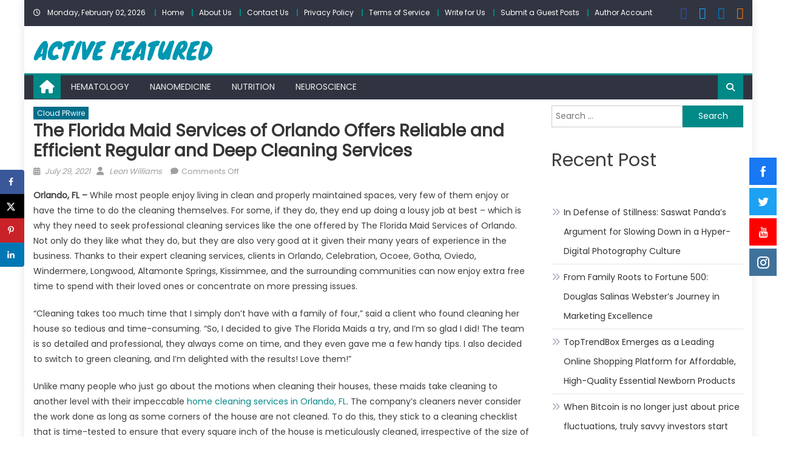

--- FILE ---
content_type: text/html; charset=UTF-8
request_url: https://www.activefeatured.com/the-florida-maid-services-of-orlando-offers-reliable-and-efficient-regular-and-deep-cleaning-services/
body_size: 19459
content:
<!DOCTYPE html>
<html lang="en-US">
<head>
    <meta charset="UTF-8">
    <meta name="viewport" content="width=device-width, initial-scale=1">
    <link rel="profile" href="https://gmpg.org/xfn/11">
    <link rel="pingback" href="https://www.activefeatured.com/xmlrpc.php">
    <title>The Florida Maid Services of Orlando Offers Reliable and Efficient Regular and Deep Cleaning Services &#8211; Active Featured</title>
<meta name='robots' content='max-image-preview:large' />
<!-- Hubbub v.1.36.3 https://morehubbub.com/ -->
<meta property="og:locale" content="en_US" />
<meta property="og:type" content="article" />
<meta property="og:title" content="The Florida Maid Services of Orlando Offers Reliable and Efficient Regular and Deep Cleaning Services" />
<meta property="og:description" content="Orlando, FL – While most people enjoy living in clean and properly maintained spaces, very few of them enjoy or have the time to do the cleaning themselves. For some, if they do, they end" />
<meta property="og:url" content="https://www.activefeatured.com/the-florida-maid-services-of-orlando-offers-reliable-and-efficient-regular-and-deep-cleaning-services/" />
<meta property="og:site_name" content="Active Featured" />
<meta property="og:updated_time" content="2021-07-29T08:06:40+00:00" />
<meta property="article:published_time" content="2021-07-29T08:06:40+00:00" />
<meta property="article:modified_time" content="2021-07-29T08:06:40+00:00" />
<meta name="twitter:card" content="summary_large_image" />
<meta name="twitter:title" content="The Florida Maid Services of Orlando Offers Reliable and Efficient Regular and Deep Cleaning Services" />
<meta name="twitter:description" content="Orlando, FL – While most people enjoy living in clean and properly maintained spaces, very few of them enjoy or have the time to do the cleaning themselves. For some, if they do, they end" />
<meta class="flipboard-article" content="Orlando, FL – While most people enjoy living in clean and properly maintained spaces, very few of them enjoy or have the time to do the cleaning themselves. For some, if they do, they end" />
<!-- Hubbub v.1.36.3 https://morehubbub.com/ -->
<link rel='dns-prefetch' href='//maxcdn.bootstrapcdn.com' />
<link rel='dns-prefetch' href='//fonts.googleapis.com' />
<link rel="alternate" type="application/rss+xml" title="Active Featured &raquo; Feed" href="https://www.activefeatured.com/feed/" />
<link rel="alternate" title="oEmbed (JSON)" type="application/json+oembed" href="https://www.activefeatured.com/wp-json/oembed/1.0/embed?url=https%3A%2F%2Fwww.activefeatured.com%2Fthe-florida-maid-services-of-orlando-offers-reliable-and-efficient-regular-and-deep-cleaning-services%2F" />
<link rel="alternate" title="oEmbed (XML)" type="text/xml+oembed" href="https://www.activefeatured.com/wp-json/oembed/1.0/embed?url=https%3A%2F%2Fwww.activefeatured.com%2Fthe-florida-maid-services-of-orlando-offers-reliable-and-efficient-regular-and-deep-cleaning-services%2F&#038;format=xml" />
<style id='wp-img-auto-sizes-contain-inline-css' type='text/css'>
img:is([sizes=auto i],[sizes^="auto," i]){contain-intrinsic-size:3000px 1500px}
/*# sourceURL=wp-img-auto-sizes-contain-inline-css */
</style>
<link rel='stylesheet' id='cf7ic_style-css' href='https://www.activefeatured.com/wp-content/plugins/contact-form-7-image-captcha/css/cf7ic-style.css?ver=3.3.7' type='text/css' media='all' />
<link rel='stylesheet' id='font-awesome-css' href='https://maxcdn.bootstrapcdn.com/font-awesome/4.7.0/css/font-awesome.min.css?ver=6.9' type='text/css' media='all' />
<link rel='stylesheet' id='wplic_style-css' href='https://www.activefeatured.com/wp-content/plugins/wp-login-image-captcha/style.css?ver=1.1.0' type='text/css' media='all' />
<style id='wp-emoji-styles-inline-css' type='text/css'>

	img.wp-smiley, img.emoji {
		display: inline !important;
		border: none !important;
		box-shadow: none !important;
		height: 1em !important;
		width: 1em !important;
		margin: 0 0.07em !important;
		vertical-align: -0.1em !important;
		background: none !important;
		padding: 0 !important;
	}
/*# sourceURL=wp-emoji-styles-inline-css */
</style>
<style id='wp-block-library-inline-css' type='text/css'>
:root{--wp-block-synced-color:#7a00df;--wp-block-synced-color--rgb:122,0,223;--wp-bound-block-color:var(--wp-block-synced-color);--wp-editor-canvas-background:#ddd;--wp-admin-theme-color:#007cba;--wp-admin-theme-color--rgb:0,124,186;--wp-admin-theme-color-darker-10:#006ba1;--wp-admin-theme-color-darker-10--rgb:0,107,160.5;--wp-admin-theme-color-darker-20:#005a87;--wp-admin-theme-color-darker-20--rgb:0,90,135;--wp-admin-border-width-focus:2px}@media (min-resolution:192dpi){:root{--wp-admin-border-width-focus:1.5px}}.wp-element-button{cursor:pointer}:root .has-very-light-gray-background-color{background-color:#eee}:root .has-very-dark-gray-background-color{background-color:#313131}:root .has-very-light-gray-color{color:#eee}:root .has-very-dark-gray-color{color:#313131}:root .has-vivid-green-cyan-to-vivid-cyan-blue-gradient-background{background:linear-gradient(135deg,#00d084,#0693e3)}:root .has-purple-crush-gradient-background{background:linear-gradient(135deg,#34e2e4,#4721fb 50%,#ab1dfe)}:root .has-hazy-dawn-gradient-background{background:linear-gradient(135deg,#faaca8,#dad0ec)}:root .has-subdued-olive-gradient-background{background:linear-gradient(135deg,#fafae1,#67a671)}:root .has-atomic-cream-gradient-background{background:linear-gradient(135deg,#fdd79a,#004a59)}:root .has-nightshade-gradient-background{background:linear-gradient(135deg,#330968,#31cdcf)}:root .has-midnight-gradient-background{background:linear-gradient(135deg,#020381,#2874fc)}:root{--wp--preset--font-size--normal:16px;--wp--preset--font-size--huge:42px}.has-regular-font-size{font-size:1em}.has-larger-font-size{font-size:2.625em}.has-normal-font-size{font-size:var(--wp--preset--font-size--normal)}.has-huge-font-size{font-size:var(--wp--preset--font-size--huge)}.has-text-align-center{text-align:center}.has-text-align-left{text-align:left}.has-text-align-right{text-align:right}.has-fit-text{white-space:nowrap!important}#end-resizable-editor-section{display:none}.aligncenter{clear:both}.items-justified-left{justify-content:flex-start}.items-justified-center{justify-content:center}.items-justified-right{justify-content:flex-end}.items-justified-space-between{justify-content:space-between}.screen-reader-text{border:0;clip-path:inset(50%);height:1px;margin:-1px;overflow:hidden;padding:0;position:absolute;width:1px;word-wrap:normal!important}.screen-reader-text:focus{background-color:#ddd;clip-path:none;color:#444;display:block;font-size:1em;height:auto;left:5px;line-height:normal;padding:15px 23px 14px;text-decoration:none;top:5px;width:auto;z-index:100000}html :where(.has-border-color){border-style:solid}html :where([style*=border-top-color]){border-top-style:solid}html :where([style*=border-right-color]){border-right-style:solid}html :where([style*=border-bottom-color]){border-bottom-style:solid}html :where([style*=border-left-color]){border-left-style:solid}html :where([style*=border-width]){border-style:solid}html :where([style*=border-top-width]){border-top-style:solid}html :where([style*=border-right-width]){border-right-style:solid}html :where([style*=border-bottom-width]){border-bottom-style:solid}html :where([style*=border-left-width]){border-left-style:solid}html :where(img[class*=wp-image-]){height:auto;max-width:100%}:where(figure){margin:0 0 1em}html :where(.is-position-sticky){--wp-admin--admin-bar--position-offset:var(--wp-admin--admin-bar--height,0px)}@media screen and (max-width:600px){html :where(.is-position-sticky){--wp-admin--admin-bar--position-offset:0px}}

/*# sourceURL=wp-block-library-inline-css */
</style><style id='wp-block-heading-inline-css' type='text/css'>
h1:where(.wp-block-heading).has-background,h2:where(.wp-block-heading).has-background,h3:where(.wp-block-heading).has-background,h4:where(.wp-block-heading).has-background,h5:where(.wp-block-heading).has-background,h6:where(.wp-block-heading).has-background{padding:1.25em 2.375em}h1.has-text-align-left[style*=writing-mode]:where([style*=vertical-lr]),h1.has-text-align-right[style*=writing-mode]:where([style*=vertical-rl]),h2.has-text-align-left[style*=writing-mode]:where([style*=vertical-lr]),h2.has-text-align-right[style*=writing-mode]:where([style*=vertical-rl]),h3.has-text-align-left[style*=writing-mode]:where([style*=vertical-lr]),h3.has-text-align-right[style*=writing-mode]:where([style*=vertical-rl]),h4.has-text-align-left[style*=writing-mode]:where([style*=vertical-lr]),h4.has-text-align-right[style*=writing-mode]:where([style*=vertical-rl]),h5.has-text-align-left[style*=writing-mode]:where([style*=vertical-lr]),h5.has-text-align-right[style*=writing-mode]:where([style*=vertical-rl]),h6.has-text-align-left[style*=writing-mode]:where([style*=vertical-lr]),h6.has-text-align-right[style*=writing-mode]:where([style*=vertical-rl]){rotate:180deg}
/*# sourceURL=https://www.activefeatured.com/wp-includes/blocks/heading/style.min.css */
</style>
<style id='wp-block-latest-posts-inline-css' type='text/css'>
.wp-block-latest-posts{box-sizing:border-box}.wp-block-latest-posts.alignleft{margin-right:2em}.wp-block-latest-posts.alignright{margin-left:2em}.wp-block-latest-posts.wp-block-latest-posts__list{list-style:none}.wp-block-latest-posts.wp-block-latest-posts__list li{clear:both;overflow-wrap:break-word}.wp-block-latest-posts.is-grid{display:flex;flex-wrap:wrap}.wp-block-latest-posts.is-grid li{margin:0 1.25em 1.25em 0;width:100%}@media (min-width:600px){.wp-block-latest-posts.columns-2 li{width:calc(50% - .625em)}.wp-block-latest-posts.columns-2 li:nth-child(2n){margin-right:0}.wp-block-latest-posts.columns-3 li{width:calc(33.33333% - .83333em)}.wp-block-latest-posts.columns-3 li:nth-child(3n){margin-right:0}.wp-block-latest-posts.columns-4 li{width:calc(25% - .9375em)}.wp-block-latest-posts.columns-4 li:nth-child(4n){margin-right:0}.wp-block-latest-posts.columns-5 li{width:calc(20% - 1em)}.wp-block-latest-posts.columns-5 li:nth-child(5n){margin-right:0}.wp-block-latest-posts.columns-6 li{width:calc(16.66667% - 1.04167em)}.wp-block-latest-posts.columns-6 li:nth-child(6n){margin-right:0}}:root :where(.wp-block-latest-posts.is-grid){padding:0}:root :where(.wp-block-latest-posts.wp-block-latest-posts__list){padding-left:0}.wp-block-latest-posts__post-author,.wp-block-latest-posts__post-date{display:block;font-size:.8125em}.wp-block-latest-posts__post-excerpt,.wp-block-latest-posts__post-full-content{margin-bottom:1em;margin-top:.5em}.wp-block-latest-posts__featured-image a{display:inline-block}.wp-block-latest-posts__featured-image img{height:auto;max-width:100%;width:auto}.wp-block-latest-posts__featured-image.alignleft{float:left;margin-right:1em}.wp-block-latest-posts__featured-image.alignright{float:right;margin-left:1em}.wp-block-latest-posts__featured-image.aligncenter{margin-bottom:1em;text-align:center}
/*# sourceURL=https://www.activefeatured.com/wp-includes/blocks/latest-posts/style.min.css */
</style>
<style id='wp-block-search-inline-css' type='text/css'>
.wp-block-search__button{margin-left:10px;word-break:normal}.wp-block-search__button.has-icon{line-height:0}.wp-block-search__button svg{height:1.25em;min-height:24px;min-width:24px;width:1.25em;fill:currentColor;vertical-align:text-bottom}:where(.wp-block-search__button){border:1px solid #ccc;padding:6px 10px}.wp-block-search__inside-wrapper{display:flex;flex:auto;flex-wrap:nowrap;max-width:100%}.wp-block-search__label{width:100%}.wp-block-search.wp-block-search__button-only .wp-block-search__button{box-sizing:border-box;display:flex;flex-shrink:0;justify-content:center;margin-left:0;max-width:100%}.wp-block-search.wp-block-search__button-only .wp-block-search__inside-wrapper{min-width:0!important;transition-property:width}.wp-block-search.wp-block-search__button-only .wp-block-search__input{flex-basis:100%;transition-duration:.3s}.wp-block-search.wp-block-search__button-only.wp-block-search__searchfield-hidden,.wp-block-search.wp-block-search__button-only.wp-block-search__searchfield-hidden .wp-block-search__inside-wrapper{overflow:hidden}.wp-block-search.wp-block-search__button-only.wp-block-search__searchfield-hidden .wp-block-search__input{border-left-width:0!important;border-right-width:0!important;flex-basis:0;flex-grow:0;margin:0;min-width:0!important;padding-left:0!important;padding-right:0!important;width:0!important}:where(.wp-block-search__input){appearance:none;border:1px solid #949494;flex-grow:1;font-family:inherit;font-size:inherit;font-style:inherit;font-weight:inherit;letter-spacing:inherit;line-height:inherit;margin-left:0;margin-right:0;min-width:3rem;padding:8px;text-decoration:unset!important;text-transform:inherit}:where(.wp-block-search__button-inside .wp-block-search__inside-wrapper){background-color:#fff;border:1px solid #949494;box-sizing:border-box;padding:4px}:where(.wp-block-search__button-inside .wp-block-search__inside-wrapper) .wp-block-search__input{border:none;border-radius:0;padding:0 4px}:where(.wp-block-search__button-inside .wp-block-search__inside-wrapper) .wp-block-search__input:focus{outline:none}:where(.wp-block-search__button-inside .wp-block-search__inside-wrapper) :where(.wp-block-search__button){padding:4px 8px}.wp-block-search.aligncenter .wp-block-search__inside-wrapper{margin:auto}.wp-block[data-align=right] .wp-block-search.wp-block-search__button-only .wp-block-search__inside-wrapper{float:right}
/*# sourceURL=https://www.activefeatured.com/wp-includes/blocks/search/style.min.css */
</style>
<style id='wp-block-paragraph-inline-css' type='text/css'>
.is-small-text{font-size:.875em}.is-regular-text{font-size:1em}.is-large-text{font-size:2.25em}.is-larger-text{font-size:3em}.has-drop-cap:not(:focus):first-letter{float:left;font-size:8.4em;font-style:normal;font-weight:100;line-height:.68;margin:.05em .1em 0 0;text-transform:uppercase}body.rtl .has-drop-cap:not(:focus):first-letter{float:none;margin-left:.1em}p.has-drop-cap.has-background{overflow:hidden}:root :where(p.has-background){padding:1.25em 2.375em}:where(p.has-text-color:not(.has-link-color)) a{color:inherit}p.has-text-align-left[style*="writing-mode:vertical-lr"],p.has-text-align-right[style*="writing-mode:vertical-rl"]{rotate:180deg}
/*# sourceURL=https://www.activefeatured.com/wp-includes/blocks/paragraph/style.min.css */
</style>
<style id='global-styles-inline-css' type='text/css'>
:root{--wp--preset--aspect-ratio--square: 1;--wp--preset--aspect-ratio--4-3: 4/3;--wp--preset--aspect-ratio--3-4: 3/4;--wp--preset--aspect-ratio--3-2: 3/2;--wp--preset--aspect-ratio--2-3: 2/3;--wp--preset--aspect-ratio--16-9: 16/9;--wp--preset--aspect-ratio--9-16: 9/16;--wp--preset--color--black: #000000;--wp--preset--color--cyan-bluish-gray: #abb8c3;--wp--preset--color--white: #ffffff;--wp--preset--color--pale-pink: #f78da7;--wp--preset--color--vivid-red: #cf2e2e;--wp--preset--color--luminous-vivid-orange: #ff6900;--wp--preset--color--luminous-vivid-amber: #fcb900;--wp--preset--color--light-green-cyan: #7bdcb5;--wp--preset--color--vivid-green-cyan: #00d084;--wp--preset--color--pale-cyan-blue: #8ed1fc;--wp--preset--color--vivid-cyan-blue: #0693e3;--wp--preset--color--vivid-purple: #9b51e0;--wp--preset--gradient--vivid-cyan-blue-to-vivid-purple: linear-gradient(135deg,rgb(6,147,227) 0%,rgb(155,81,224) 100%);--wp--preset--gradient--light-green-cyan-to-vivid-green-cyan: linear-gradient(135deg,rgb(122,220,180) 0%,rgb(0,208,130) 100%);--wp--preset--gradient--luminous-vivid-amber-to-luminous-vivid-orange: linear-gradient(135deg,rgb(252,185,0) 0%,rgb(255,105,0) 100%);--wp--preset--gradient--luminous-vivid-orange-to-vivid-red: linear-gradient(135deg,rgb(255,105,0) 0%,rgb(207,46,46) 100%);--wp--preset--gradient--very-light-gray-to-cyan-bluish-gray: linear-gradient(135deg,rgb(238,238,238) 0%,rgb(169,184,195) 100%);--wp--preset--gradient--cool-to-warm-spectrum: linear-gradient(135deg,rgb(74,234,220) 0%,rgb(151,120,209) 20%,rgb(207,42,186) 40%,rgb(238,44,130) 60%,rgb(251,105,98) 80%,rgb(254,248,76) 100%);--wp--preset--gradient--blush-light-purple: linear-gradient(135deg,rgb(255,206,236) 0%,rgb(152,150,240) 100%);--wp--preset--gradient--blush-bordeaux: linear-gradient(135deg,rgb(254,205,165) 0%,rgb(254,45,45) 50%,rgb(107,0,62) 100%);--wp--preset--gradient--luminous-dusk: linear-gradient(135deg,rgb(255,203,112) 0%,rgb(199,81,192) 50%,rgb(65,88,208) 100%);--wp--preset--gradient--pale-ocean: linear-gradient(135deg,rgb(255,245,203) 0%,rgb(182,227,212) 50%,rgb(51,167,181) 100%);--wp--preset--gradient--electric-grass: linear-gradient(135deg,rgb(202,248,128) 0%,rgb(113,206,126) 100%);--wp--preset--gradient--midnight: linear-gradient(135deg,rgb(2,3,129) 0%,rgb(40,116,252) 100%);--wp--preset--font-size--small: 13px;--wp--preset--font-size--medium: 20px;--wp--preset--font-size--large: 36px;--wp--preset--font-size--x-large: 42px;--wp--preset--spacing--20: 0.44rem;--wp--preset--spacing--30: 0.67rem;--wp--preset--spacing--40: 1rem;--wp--preset--spacing--50: 1.5rem;--wp--preset--spacing--60: 2.25rem;--wp--preset--spacing--70: 3.38rem;--wp--preset--spacing--80: 5.06rem;--wp--preset--shadow--natural: 6px 6px 9px rgba(0, 0, 0, 0.2);--wp--preset--shadow--deep: 12px 12px 50px rgba(0, 0, 0, 0.4);--wp--preset--shadow--sharp: 6px 6px 0px rgba(0, 0, 0, 0.2);--wp--preset--shadow--outlined: 6px 6px 0px -3px rgb(255, 255, 255), 6px 6px rgb(0, 0, 0);--wp--preset--shadow--crisp: 6px 6px 0px rgb(0, 0, 0);}:where(.is-layout-flex){gap: 0.5em;}:where(.is-layout-grid){gap: 0.5em;}body .is-layout-flex{display: flex;}.is-layout-flex{flex-wrap: wrap;align-items: center;}.is-layout-flex > :is(*, div){margin: 0;}body .is-layout-grid{display: grid;}.is-layout-grid > :is(*, div){margin: 0;}:where(.wp-block-columns.is-layout-flex){gap: 2em;}:where(.wp-block-columns.is-layout-grid){gap: 2em;}:where(.wp-block-post-template.is-layout-flex){gap: 1.25em;}:where(.wp-block-post-template.is-layout-grid){gap: 1.25em;}.has-black-color{color: var(--wp--preset--color--black) !important;}.has-cyan-bluish-gray-color{color: var(--wp--preset--color--cyan-bluish-gray) !important;}.has-white-color{color: var(--wp--preset--color--white) !important;}.has-pale-pink-color{color: var(--wp--preset--color--pale-pink) !important;}.has-vivid-red-color{color: var(--wp--preset--color--vivid-red) !important;}.has-luminous-vivid-orange-color{color: var(--wp--preset--color--luminous-vivid-orange) !important;}.has-luminous-vivid-amber-color{color: var(--wp--preset--color--luminous-vivid-amber) !important;}.has-light-green-cyan-color{color: var(--wp--preset--color--light-green-cyan) !important;}.has-vivid-green-cyan-color{color: var(--wp--preset--color--vivid-green-cyan) !important;}.has-pale-cyan-blue-color{color: var(--wp--preset--color--pale-cyan-blue) !important;}.has-vivid-cyan-blue-color{color: var(--wp--preset--color--vivid-cyan-blue) !important;}.has-vivid-purple-color{color: var(--wp--preset--color--vivid-purple) !important;}.has-black-background-color{background-color: var(--wp--preset--color--black) !important;}.has-cyan-bluish-gray-background-color{background-color: var(--wp--preset--color--cyan-bluish-gray) !important;}.has-white-background-color{background-color: var(--wp--preset--color--white) !important;}.has-pale-pink-background-color{background-color: var(--wp--preset--color--pale-pink) !important;}.has-vivid-red-background-color{background-color: var(--wp--preset--color--vivid-red) !important;}.has-luminous-vivid-orange-background-color{background-color: var(--wp--preset--color--luminous-vivid-orange) !important;}.has-luminous-vivid-amber-background-color{background-color: var(--wp--preset--color--luminous-vivid-amber) !important;}.has-light-green-cyan-background-color{background-color: var(--wp--preset--color--light-green-cyan) !important;}.has-vivid-green-cyan-background-color{background-color: var(--wp--preset--color--vivid-green-cyan) !important;}.has-pale-cyan-blue-background-color{background-color: var(--wp--preset--color--pale-cyan-blue) !important;}.has-vivid-cyan-blue-background-color{background-color: var(--wp--preset--color--vivid-cyan-blue) !important;}.has-vivid-purple-background-color{background-color: var(--wp--preset--color--vivid-purple) !important;}.has-black-border-color{border-color: var(--wp--preset--color--black) !important;}.has-cyan-bluish-gray-border-color{border-color: var(--wp--preset--color--cyan-bluish-gray) !important;}.has-white-border-color{border-color: var(--wp--preset--color--white) !important;}.has-pale-pink-border-color{border-color: var(--wp--preset--color--pale-pink) !important;}.has-vivid-red-border-color{border-color: var(--wp--preset--color--vivid-red) !important;}.has-luminous-vivid-orange-border-color{border-color: var(--wp--preset--color--luminous-vivid-orange) !important;}.has-luminous-vivid-amber-border-color{border-color: var(--wp--preset--color--luminous-vivid-amber) !important;}.has-light-green-cyan-border-color{border-color: var(--wp--preset--color--light-green-cyan) !important;}.has-vivid-green-cyan-border-color{border-color: var(--wp--preset--color--vivid-green-cyan) !important;}.has-pale-cyan-blue-border-color{border-color: var(--wp--preset--color--pale-cyan-blue) !important;}.has-vivid-cyan-blue-border-color{border-color: var(--wp--preset--color--vivid-cyan-blue) !important;}.has-vivid-purple-border-color{border-color: var(--wp--preset--color--vivid-purple) !important;}.has-vivid-cyan-blue-to-vivid-purple-gradient-background{background: var(--wp--preset--gradient--vivid-cyan-blue-to-vivid-purple) !important;}.has-light-green-cyan-to-vivid-green-cyan-gradient-background{background: var(--wp--preset--gradient--light-green-cyan-to-vivid-green-cyan) !important;}.has-luminous-vivid-amber-to-luminous-vivid-orange-gradient-background{background: var(--wp--preset--gradient--luminous-vivid-amber-to-luminous-vivid-orange) !important;}.has-luminous-vivid-orange-to-vivid-red-gradient-background{background: var(--wp--preset--gradient--luminous-vivid-orange-to-vivid-red) !important;}.has-very-light-gray-to-cyan-bluish-gray-gradient-background{background: var(--wp--preset--gradient--very-light-gray-to-cyan-bluish-gray) !important;}.has-cool-to-warm-spectrum-gradient-background{background: var(--wp--preset--gradient--cool-to-warm-spectrum) !important;}.has-blush-light-purple-gradient-background{background: var(--wp--preset--gradient--blush-light-purple) !important;}.has-blush-bordeaux-gradient-background{background: var(--wp--preset--gradient--blush-bordeaux) !important;}.has-luminous-dusk-gradient-background{background: var(--wp--preset--gradient--luminous-dusk) !important;}.has-pale-ocean-gradient-background{background: var(--wp--preset--gradient--pale-ocean) !important;}.has-electric-grass-gradient-background{background: var(--wp--preset--gradient--electric-grass) !important;}.has-midnight-gradient-background{background: var(--wp--preset--gradient--midnight) !important;}.has-small-font-size{font-size: var(--wp--preset--font-size--small) !important;}.has-medium-font-size{font-size: var(--wp--preset--font-size--medium) !important;}.has-large-font-size{font-size: var(--wp--preset--font-size--large) !important;}.has-x-large-font-size{font-size: var(--wp--preset--font-size--x-large) !important;}
/*# sourceURL=global-styles-inline-css */
</style>

<style id='classic-theme-styles-inline-css' type='text/css'>
/*! This file is auto-generated */
.wp-block-button__link{color:#fff;background-color:#32373c;border-radius:9999px;box-shadow:none;text-decoration:none;padding:calc(.667em + 2px) calc(1.333em + 2px);font-size:1.125em}.wp-block-file__button{background:#32373c;color:#fff;text-decoration:none}
/*# sourceURL=/wp-includes/css/classic-themes.min.css */
</style>
<link rel='stylesheet' id='contact-form-7-css' href='https://www.activefeatured.com/wp-content/plugins/contact-form-7/includes/css/styles.css?ver=6.1.4' type='text/css' media='all' />
<link rel='stylesheet' id='fontawesome-6.3.0-css' href='https://www.activefeatured.com/wp-content/plugins/simple-floating-menu/assets/css/fontawesome-6.3.0.css?ver=1.3.2' type='text/css' media='all' />
<link rel='stylesheet' id='eleganticons-css' href='https://www.activefeatured.com/wp-content/plugins/simple-floating-menu/assets/css/eleganticons.css?ver=1.3.2' type='text/css' media='all' />
<link rel='stylesheet' id='essentialicon-css' href='https://www.activefeatured.com/wp-content/plugins/simple-floating-menu/assets/css/essentialicon.css?ver=1.3.2' type='text/css' media='all' />
<link rel='stylesheet' id='iconfont-css' href='https://www.activefeatured.com/wp-content/plugins/simple-floating-menu/assets/css/icofont.css?ver=1.3.2' type='text/css' media='all' />
<link rel='stylesheet' id='materialdesignicons-css' href='https://www.activefeatured.com/wp-content/plugins/simple-floating-menu/assets/css/materialdesignicons.css?ver=1.3.2' type='text/css' media='all' />
<link rel='stylesheet' id='sfm-style-css' href='https://www.activefeatured.com/wp-content/plugins/simple-floating-menu/assets/css/style.css?ver=1.3.2' type='text/css' media='all' />
<style id='sfm-style-inline-css' type='text/css'>
.sfm-floating-menu a.sfm-shape-button{height:45px;width:45px}.sfm-floating-menu a.sfm-shape-button{font-size:20px}.sfm-floating-menu i{top:0px}.sfm-floating-menu.horizontal{margin:0 -2.5px}.sfm-floating-menu.vertical{margin:-2.5px 0}.sfm-floating-menu.horizontal .sfm-button{margin:0 2.5px}.sfm-floating-menu.vertical .sfm-button{margin:2.5px 0}.sfm-floating-menu.top-left,.sfm-floating-menu.top-right,.sfm-floating-menu.top-middle{top:0px}.sfm-floating-menu.bottom-left,.sfm-floating-menu.bottom-right,.sfm-floating-menu.bottom-middle{bottom:0px}.sfm-floating-menu.top-left,.sfm-floating-menu.bottom-left,.sfm-floating-menu.middle-left{left:0px}.sfm-floating-menu.top-right,.sfm-floating-menu.bottom-right,.sfm-floating-menu.middle-right{right:0px}.sfm-floating-menu{z-index:999}.sfm-floating-menu .sfm-5e91716356773 a.sfm-shape-button{background:#1877f2}.sfm-floating-menu .sfm-5e91716356773 a.sfm-shape-button{color:#FFFFFF}.sfm-floating-menu .sfm-5e91716356773:hover a.sfm-shape-button{background:#000000}.sfm-floating-menu .sfm-5e91716356773:hover a.sfm-shape-button{color:#FFFFFF}.sfm-floating-menu .sfm-5e91716356773 .sfm-tool-tip{background:#000000}.sfm-floating-menu.top-left.horizontal .sfm-5e91716356773 .sfm-tool-tip:after,.sfm-floating-menu.top-middle.horizontal .sfm-5e91716356773 .sfm-tool-tip:after,.sfm-floating-menu.top-right.horizontal .sfm-5e91716356773 .sfm-tool-tip:after{border-color:transparent transparent #000000 transparent}.sfm-floating-menu.top-left.vertical .sfm-5e91716356773 .sfm-tool-tip:after,.sfm-floating-menu.top-middle.vertical .sfm-5e91716356773 .sfm-tool-tip:after,.sfm-floating-menu.bottom-left.vertical .sfm-5e91716356773 .sfm-tool-tip:after,.sfm-floating-menu.bottom-middle.vertical .sfm-5e91716356773 .sfm-tool-tip:after,.sfm-floating-menu.middle-left.vertical .sfm-5e91716356773 .sfm-tool-tip:after{border-color:transparent #000000 transparent transparent}.sfm-floating-menu.top-right.vertical .sfm-5e91716356773 .sfm-tool-tip:after,.sfm-floating-menu.middle-right.vertical .sfm-5e91716356773 .sfm-tool-tip:after,.sfm-floating-menu.bottom-right.vertical .sfm-5e91716356773 .sfm-tool-tip:after{border-color:transparent transparent transparent #000000}.sfm-floating-menu.bottom-left.horizontal .sfm-5e91716356773 .sfm-tool-tip:after,.sfm-floating-menu.bottom-middle.horizontal .sfm-5e91716356773 .sfm-tool-tip:after,.sfm-floating-menu.bottom-right.horizontal .sfm-5e91716356773 .sfm-tool-tip:after,.sfm-floating-menu.middle-left.horizontal .sfm-5e91716356773 .sfm-tool-tip:after,.sfm-floating-menu.middle-right.horizontal .sfm-5e91716356773 .sfm-tool-tip:after{border-color:#000000 transparent transparent transparent}.sfm-floating-menu .sfm-5e91716356773 .sfm-tool-tip a{color:#FFFFFF}.sfm-floating-menu .sfm-1586590096952 a.sfm-shape-button{background:#1da1f2}.sfm-floating-menu .sfm-1586590096952 a.sfm-shape-button{color:#FFFFFF}.sfm-floating-menu .sfm-1586590096952:hover a.sfm-shape-button{background:#000000}.sfm-floating-menu .sfm-1586590096952:hover a.sfm-shape-button{color:#FFFFFF}.sfm-floating-menu .sfm-1586590096952 .sfm-tool-tip{background:#000000}.sfm-floating-menu.top-left.horizontal .sfm-1586590096952 .sfm-tool-tip:after,.sfm-floating-menu.top-middle.horizontal .sfm-1586590096952 .sfm-tool-tip:after,.sfm-floating-menu.top-right.horizontal .sfm-1586590096952 .sfm-tool-tip:after{border-color:transparent transparent #000000 transparent}.sfm-floating-menu.top-left.vertical .sfm-1586590096952 .sfm-tool-tip:after,.sfm-floating-menu.top-middle.vertical .sfm-1586590096952 .sfm-tool-tip:after,.sfm-floating-menu.bottom-left.vertical .sfm-1586590096952 .sfm-tool-tip:after,.sfm-floating-menu.bottom-middle.vertical .sfm-1586590096952 .sfm-tool-tip:after,.sfm-floating-menu.middle-left.vertical .sfm-1586590096952 .sfm-tool-tip:after{border-color:transparent #000000 transparent transparent}.sfm-floating-menu.top-right.vertical .sfm-1586590096952 .sfm-tool-tip:after,.sfm-floating-menu.middle-right.vertical .sfm-1586590096952 .sfm-tool-tip:after,.sfm-floating-menu.bottom-right.vertical .sfm-1586590096952 .sfm-tool-tip:after{border-color:transparent transparent transparent #000000}.sfm-floating-menu.bottom-left.horizontal .sfm-1586590096952 .sfm-tool-tip:after,.sfm-floating-menu.bottom-middle.horizontal .sfm-1586590096952 .sfm-tool-tip:after,.sfm-floating-menu.bottom-right.horizontal .sfm-1586590096952 .sfm-tool-tip:after,.sfm-floating-menu.middle-left.horizontal .sfm-1586590096952 .sfm-tool-tip:after,.sfm-floating-menu.middle-right.horizontal .sfm-1586590096952 .sfm-tool-tip:after{border-color:#000000 transparent transparent transparent}.sfm-floating-menu .sfm-1586590096952 .sfm-tool-tip a{color:#FFFFFF}.sfm-floating-menu .sfm-1586590146234 a.sfm-shape-button{background:#ff0000}.sfm-floating-menu .sfm-1586590146234 a.sfm-shape-button{color:#FFFFFF}.sfm-floating-menu .sfm-1586590146234:hover a.sfm-shape-button{background:#000000}.sfm-floating-menu .sfm-1586590146234:hover a.sfm-shape-button{color:#FFFFFF}.sfm-floating-menu .sfm-1586590146234 .sfm-tool-tip{background:#000000}.sfm-floating-menu.top-left.horizontal .sfm-1586590146234 .sfm-tool-tip:after,.sfm-floating-menu.top-middle.horizontal .sfm-1586590146234 .sfm-tool-tip:after,.sfm-floating-menu.top-right.horizontal .sfm-1586590146234 .sfm-tool-tip:after{border-color:transparent transparent #000000 transparent}.sfm-floating-menu.top-left.vertical .sfm-1586590146234 .sfm-tool-tip:after,.sfm-floating-menu.top-middle.vertical .sfm-1586590146234 .sfm-tool-tip:after,.sfm-floating-menu.bottom-left.vertical .sfm-1586590146234 .sfm-tool-tip:after,.sfm-floating-menu.bottom-middle.vertical .sfm-1586590146234 .sfm-tool-tip:after,.sfm-floating-menu.middle-left.vertical .sfm-1586590146234 .sfm-tool-tip:after{border-color:transparent #000000 transparent transparent}.sfm-floating-menu.top-right.vertical .sfm-1586590146234 .sfm-tool-tip:after,.sfm-floating-menu.middle-right.vertical .sfm-1586590146234 .sfm-tool-tip:after,.sfm-floating-menu.bottom-right.vertical .sfm-1586590146234 .sfm-tool-tip:after{border-color:transparent transparent transparent #000000}.sfm-floating-menu.bottom-left.horizontal .sfm-1586590146234 .sfm-tool-tip:after,.sfm-floating-menu.bottom-middle.horizontal .sfm-1586590146234 .sfm-tool-tip:after,.sfm-floating-menu.bottom-right.horizontal .sfm-1586590146234 .sfm-tool-tip:after,.sfm-floating-menu.middle-left.horizontal .sfm-1586590146234 .sfm-tool-tip:after,.sfm-floating-menu.middle-right.horizontal .sfm-1586590146234 .sfm-tool-tip:after{border-color:#000000 transparent transparent transparent}.sfm-floating-menu .sfm-1586590146234 .sfm-tool-tip a{color:#FFFFFF}.sfm-floating-menu .sfm-1586590556353 a.sfm-shape-button{background:#3f729b}.sfm-floating-menu .sfm-1586590556353 a.sfm-shape-button{color:#FFFFFF}.sfm-floating-menu .sfm-1586590556353:hover a.sfm-shape-button{background:#000000}.sfm-floating-menu .sfm-1586590556353:hover a.sfm-shape-button{color:#FFFFFF}.sfm-floating-menu .sfm-1586590556353 .sfm-tool-tip{background:#000000}.sfm-floating-menu.top-left.horizontal .sfm-1586590556353 .sfm-tool-tip:after,.sfm-floating-menu.top-middle.horizontal .sfm-1586590556353 .sfm-tool-tip:after,.sfm-floating-menu.top-right.horizontal .sfm-1586590556353 .sfm-tool-tip:after{border-color:transparent transparent #000000 transparent}.sfm-floating-menu.top-left.vertical .sfm-1586590556353 .sfm-tool-tip:after,.sfm-floating-menu.top-middle.vertical .sfm-1586590556353 .sfm-tool-tip:after,.sfm-floating-menu.bottom-left.vertical .sfm-1586590556353 .sfm-tool-tip:after,.sfm-floating-menu.bottom-middle.vertical .sfm-1586590556353 .sfm-tool-tip:after,.sfm-floating-menu.middle-left.vertical .sfm-1586590556353 .sfm-tool-tip:after{border-color:transparent #000000 transparent transparent}.sfm-floating-menu.top-right.vertical .sfm-1586590556353 .sfm-tool-tip:after,.sfm-floating-menu.middle-right.vertical .sfm-1586590556353 .sfm-tool-tip:after,.sfm-floating-menu.bottom-right.vertical .sfm-1586590556353 .sfm-tool-tip:after{border-color:transparent transparent transparent #000000}.sfm-floating-menu.bottom-left.horizontal .sfm-1586590556353 .sfm-tool-tip:after,.sfm-floating-menu.bottom-middle.horizontal .sfm-1586590556353 .sfm-tool-tip:after,.sfm-floating-menu.bottom-right.horizontal .sfm-1586590556353 .sfm-tool-tip:after,.sfm-floating-menu.middle-left.horizontal .sfm-1586590556353 .sfm-tool-tip:after,.sfm-floating-menu.middle-right.horizontal .sfm-1586590556353 .sfm-tool-tip:after{border-color:#000000 transparent transparent transparent}.sfm-floating-menu .sfm-1586590556353 .sfm-tool-tip a{color:#FFFFFF}.sfm-floating-menu .sfm-tool-tip a{font-family:Open Sans}.sfm-floating-menu .sfm-tool-tip a{font-weight:400;font-style:normal}.sfm-floating-menu .sfm-tool-tip a{text-transform:none}.sfm-floating-menu .sfm-tool-tip a{text-decoration:none}.sfm-floating-menu .sfm-tool-tip a{font-size:16px}.sfm-floating-menu .sfm-tool-tip a{line-height:1}.sfm-floating-menu .sfm-tool-tip a{letter-spacing:0px}.sfm-floating-menu .sfm-button{--sfm-button-shadow-x:0px}.sfm-floating-menu .sfm-button{--sfm-button-shadow-y:0px}.sfm-floating-menu .sfm-button{--sfm-button-shadow-blur:0px}
/*# sourceURL=sfm-style-inline-css */
</style>
<link rel='stylesheet' id='sfm-fonts-css' href='https://fonts.googleapis.com/css?family=Open+Sans%3A300%2C400%2C500%2C600%2C700%2C800%2C300i%2C400i%2C500i%2C600i%2C700i%2C800i&#038;subset=latin%2Clatin-ext&#038;ver=1.3.2' type='text/css' media='all' />
<link rel='stylesheet' id='newspaper-lite-google-font-css' href='https://fonts.googleapis.com/css?family=Poppins&#038;ver=6.9' type='text/css' media='all' />
<link rel='stylesheet' id='newspaper-lite-main-css' href='https://www.activefeatured.com/wp-content/themes/newspaper-lite/assets/css/newspaper-lite.min.css?ver=1.0.7' type='text/css' media='all' />
<link rel='stylesheet' id='newspaper-lite-style-css' href='https://www.activefeatured.com/wp-content/themes/newspaper-lite/style.css?ver=1.0.7' type='text/css' media='all' />
<link rel='stylesheet' id='newspaper-lite-responsive-css' href='https://www.activefeatured.com/wp-content/themes/newspaper-lite/assets/css/newspaper-lite-responsive.min.css?ver=1.0.7' type='text/css' media='all' />
<link rel='stylesheet' id='dpsp-frontend-style-pro-css' href='https://www.activefeatured.com/wp-content/plugins/social-pug/assets/dist/style-frontend-pro.css?ver=1.36.3' type='text/css' media='all' />
<style id='dpsp-frontend-style-pro-inline-css' type='text/css'>

				@media screen and ( max-width : 720px ) {
					.dpsp-content-wrapper.dpsp-hide-on-mobile,
					.dpsp-share-text.dpsp-hide-on-mobile {
						display: none;
					}
					.dpsp-has-spacing .dpsp-networks-btns-wrapper li {
						margin:0 2% 10px 0;
					}
					.dpsp-network-btn.dpsp-has-label:not(.dpsp-has-count) {
						max-height: 40px;
						padding: 0;
						justify-content: center;
					}
					.dpsp-content-wrapper.dpsp-size-small .dpsp-network-btn.dpsp-has-label:not(.dpsp-has-count){
						max-height: 32px;
					}
					.dpsp-content-wrapper.dpsp-size-large .dpsp-network-btn.dpsp-has-label:not(.dpsp-has-count){
						max-height: 46px;
					}
				}
			
			@media screen and ( max-width : 720px ) {
				aside#dpsp-floating-sidebar.dpsp-hide-on-mobile.opened {
					display: none;
				}
			}
			
/*# sourceURL=dpsp-frontend-style-pro-inline-css */
</style>
<script type="text/javascript" src="https://www.activefeatured.com/wp-includes/js/jquery/jquery.min.js?ver=3.7.1" id="jquery-core-js"></script>
<script type="text/javascript" src="https://www.activefeatured.com/wp-includes/js/jquery/jquery-migrate.min.js?ver=3.4.1" id="jquery-migrate-js"></script>
<link rel="https://api.w.org/" href="https://www.activefeatured.com/wp-json/" /><link rel="alternate" title="JSON" type="application/json" href="https://www.activefeatured.com/wp-json/wp/v2/posts/6086" /><link rel="EditURI" type="application/rsd+xml" title="RSD" href="https://www.activefeatured.com/xmlrpc.php?rsd" />
<meta name="generator" content="WordPress 6.9" />
<link rel="canonical" href="https://www.activefeatured.com/the-florida-maid-services-of-orlando-offers-reliable-and-efficient-regular-and-deep-cleaning-services/" />
<link rel='shortlink' href='https://www.activefeatured.com/?p=6086' />
<style type="text/css">
.feedzy-rss-link-icon:after {
	content: url("https://www.activefeatured.com/wp-content/plugins/feedzy-rss-feeds/img/external-link.png");
	margin-left: 3px;
}
</style>
		        <style type="text/css">
            .category-button.mgs-cat-433 a { background: #81d742}
.category-button.mgs-cat-433 a:hover { background: #4fa510}
.block-header.mgs-cat-433 { border-left: 2px solid #81d742 }
.block-header.mgs-cat-433 .block-title { background:#81d742 }
.block-header.mgs-cat-433, #content .block-header.mgs-cat-433 .block-title:after { border-bottom-color:#81d742 }
#content .block-header.mgs-cat-433{ background-color:#4fa510 }
.rtl .block-header.mgs-cat-433 { border-left: none; border-right: 2px solid #81d742 }
.archive .page-header.mgs-cat-433 { background-color:#81d742; border-left: 4px solid #81d742 }
.rtl.archive .page-header.mgs-cat-433 { border-left: none; border-right: 4px solid #81d742 }
#site-navigation ul li.mgs-cat-433 { border-bottom-color: #81d742 }
.category-button.mgs-cat-446 a { background: #eeee22}
.category-button.mgs-cat-446 a:hover { background: #bcbc00}
.block-header.mgs-cat-446 { border-left: 2px solid #eeee22 }
.block-header.mgs-cat-446 .block-title { background:#eeee22 }
.block-header.mgs-cat-446, #content .block-header.mgs-cat-446 .block-title:after { border-bottom-color:#eeee22 }
#content .block-header.mgs-cat-446{ background-color:#bcbc00 }
.rtl .block-header.mgs-cat-446 { border-left: none; border-right: 2px solid #eeee22 }
.archive .page-header.mgs-cat-446 { background-color:#eeee22; border-left: 4px solid #eeee22 }
.rtl.archive .page-header.mgs-cat-446 { border-left: none; border-right: 4px solid #eeee22 }
#site-navigation ul li.mgs-cat-446 { border-bottom-color: #eeee22 }
.category-button.mgs-cat-447 a { background: #4f1793}
.category-button.mgs-cat-447 a:hover { background: #1d0061}
.block-header.mgs-cat-447 { border-left: 2px solid #4f1793 }
.block-header.mgs-cat-447 .block-title { background:#4f1793 }
.block-header.mgs-cat-447, #content .block-header.mgs-cat-447 .block-title:after { border-bottom-color:#4f1793 }
#content .block-header.mgs-cat-447{ background-color:#1d0061 }
.rtl .block-header.mgs-cat-447 { border-left: none; border-right: 2px solid #4f1793 }
.archive .page-header.mgs-cat-447 { background-color:#4f1793; border-left: 4px solid #4f1793 }
.rtl.archive .page-header.mgs-cat-447 { border-left: none; border-right: 4px solid #4f1793 }
#site-navigation ul li.mgs-cat-447 { border-bottom-color: #4f1793 }
.category-button.mgs-cat-448 a { background: #f42800}
.category-button.mgs-cat-448 a:hover { background: #c20000}
.block-header.mgs-cat-448 { border-left: 2px solid #f42800 }
.block-header.mgs-cat-448 .block-title { background:#f42800 }
.block-header.mgs-cat-448, #content .block-header.mgs-cat-448 .block-title:after { border-bottom-color:#f42800 }
#content .block-header.mgs-cat-448{ background-color:#c20000 }
.rtl .block-header.mgs-cat-448 { border-left: none; border-right: 2px solid #f42800 }
.archive .page-header.mgs-cat-448 { background-color:#f42800; border-left: 4px solid #f42800 }
.rtl.archive .page-header.mgs-cat-448 { border-left: none; border-right: 4px solid #f42800 }
#site-navigation ul li.mgs-cat-448 { border-bottom-color: #f42800 }
.category-button.mgs-cat-449 a { background: #dd9933}
.category-button.mgs-cat-449 a:hover { background: #ab6701}
.block-header.mgs-cat-449 { border-left: 2px solid #dd9933 }
.block-header.mgs-cat-449 .block-title { background:#dd9933 }
.block-header.mgs-cat-449, #content .block-header.mgs-cat-449 .block-title:after { border-bottom-color:#dd9933 }
#content .block-header.mgs-cat-449{ background-color:#ab6701 }
.rtl .block-header.mgs-cat-449 { border-left: none; border-right: 2px solid #dd9933 }
.archive .page-header.mgs-cat-449 { background-color:#dd9933; border-left: 4px solid #dd9933 }
.rtl.archive .page-header.mgs-cat-449 { border-left: none; border-right: 4px solid #dd9933 }
#site-navigation ul li.mgs-cat-449 { border-bottom-color: #dd9933 }
.category-button.mgs-cat-437 a { background: #69cc00}
.category-button.mgs-cat-437 a:hover { background: #379a00}
.block-header.mgs-cat-437 { border-left: 2px solid #69cc00 }
.block-header.mgs-cat-437 .block-title { background:#69cc00 }
.block-header.mgs-cat-437, #content .block-header.mgs-cat-437 .block-title:after { border-bottom-color:#69cc00 }
#content .block-header.mgs-cat-437{ background-color:#379a00 }
.rtl .block-header.mgs-cat-437 { border-left: none; border-right: 2px solid #69cc00 }
.archive .page-header.mgs-cat-437 { background-color:#69cc00; border-left: 4px solid #69cc00 }
.rtl.archive .page-header.mgs-cat-437 { border-left: none; border-right: 4px solid #69cc00 }
#site-navigation ul li.mgs-cat-437 { border-bottom-color: #69cc00 }
.category-button.mgs-cat-438 a { background: #dd3333}
.category-button.mgs-cat-438 a:hover { background: #ab0101}
.block-header.mgs-cat-438 { border-left: 2px solid #dd3333 }
.block-header.mgs-cat-438 .block-title { background:#dd3333 }
.block-header.mgs-cat-438, #content .block-header.mgs-cat-438 .block-title:after { border-bottom-color:#dd3333 }
#content .block-header.mgs-cat-438{ background-color:#ab0101 }
.rtl .block-header.mgs-cat-438 { border-left: none; border-right: 2px solid #dd3333 }
.archive .page-header.mgs-cat-438 { background-color:#dd3333; border-left: 4px solid #dd3333 }
.rtl.archive .page-header.mgs-cat-438 { border-left: none; border-right: 4px solid #dd3333 }
#site-navigation ul li.mgs-cat-438 { border-bottom-color: #dd3333 }
#content .block-header, #content .related-articles-wrapper .widget-title-wrapper, #content .widget .widget-title-wrapper,
			 #secondary .block-header, #secondary .widget .widget-title-wrapper, #secondary .related-articles-wrapper .widget-title-wrapper{background:none; background-color:transparent!important}
#content .block-header .block-title:after, #content .related-articles-wrapper .related-title:after, #content .widget .widget-title:after{border:none}
        </style>
        <meta name="hubbub-info" description="Hubbub 1.36.3">	<style type="text/css">
			.site-title,
		.site-description {
			position: absolute;
			clip: rect(1px, 1px, 1px, 1px);
		}
		</style>
	<link rel="icon" href="https://www.activefeatured.com/wp-content/uploads/2024/08/cropped-active__1_-removebg-preview-32x32.png" sizes="32x32" />
<link rel="icon" href="https://www.activefeatured.com/wp-content/uploads/2024/08/cropped-active__1_-removebg-preview-192x192.png" sizes="192x192" />
<link rel="apple-touch-icon" href="https://www.activefeatured.com/wp-content/uploads/2024/08/cropped-active__1_-removebg-preview-180x180.png" />
<meta name="msapplication-TileImage" content="https://www.activefeatured.com/wp-content/uploads/2024/08/cropped-active__1_-removebg-preview-270x270.png" />
</head>

<body class="wp-singular post-template-default single single-post postid-6086 single-format-standard wp-custom-logo wp-theme-newspaper-lite group-blog default_skin boxed_layout right-sidebar">
            <div id="page" class="site">
                <a class="skip-link screen-reader-text" href="#content">Skip to content</a>
        <header id="masthead" class="site-header">
            <div class="custom-header">

		<div class="custom-header-media">
					</div>

</div><!-- .custom-header -->
                        <div class="top-header-section">
                <div class="mgs-container">
                    <div class="top-left-header">
                                    <div class="date-section">
                Monday, February 02, 2026            </div>
                                    <nav id="top-header-navigation" class="top-navigation">
                            <div class="top-menu"><ul><li id="menu-item-81517" class="menu-item menu-item-type-post_type menu-item-object-page menu-item-home menu-item-81517"><a href="https://www.activefeatured.com/">Home</a></li>
<li id="menu-item-81518" class="menu-item menu-item-type-post_type menu-item-object-page menu-item-81518"><a href="https://www.activefeatured.com/about-us/">About Us</a></li>
<li id="menu-item-81519" class="menu-item menu-item-type-post_type menu-item-object-page menu-item-81519"><a href="https://www.activefeatured.com/contact-us/">Contact Us</a></li>
<li id="menu-item-81520" class="menu-item menu-item-type-post_type menu-item-object-page menu-item-81520"><a href="https://www.activefeatured.com/privacy-policy/">Privacy Policy</a></li>
<li id="menu-item-81521" class="menu-item menu-item-type-post_type menu-item-object-page menu-item-81521"><a href="https://www.activefeatured.com/terms-of-service/">Terms of Service</a></li>
<li id="menu-item-142140" class="menu-item menu-item-type-post_type menu-item-object-page menu-item-142140"><a href="https://www.activefeatured.com/write-for-us/">Write for Us</a></li>
<li id="menu-item-142141" class="menu-item menu-item-type-post_type menu-item-object-page menu-item-142141"><a href="https://www.activefeatured.com/submit-a-guest-posts/">Submit a Guest Posts</a></li>
<li id="menu-item-142142" class="menu-item menu-item-type-post_type menu-item-object-page menu-item-142142"><a href="https://www.activefeatured.com/author-account/">Author Account</a></li>
</ul></div>                        </nav>
                    </div>
                                <div class="top-social-wrapper">
                <span class="social-link"><a href="https://www.facebook.com/themecenturydotcom/" target="_blank"><i class="fa fa-facebook"></i></a></span><span class="social-link"><a href="https://twitter.com/ThemeCentury" target="_blank"><i class="fa fa-twitter"></i></a></span><span class="social-link"><a href="https://www.linkedin.com/in/themecentury/" target="_blank"><i class="fa fa-linkedin"></i></a></span><span class="social-link"><a href="https://instagram.com" target="_blank"><i class="fa fa-instagram"></i></a></span>            </div><!-- .top-social-wrapper -->
                            </div> <!-- mgs-container end -->
            </div><!-- .top-header-section -->

            <div class="logo-ads-wrapper clearfix">
                <div class="mgs-container">
                    <div class="site-branding">
                        <a href="https://www.activefeatured.com/" class="custom-logo-link" rel="home"><img width="512" height="65" src="https://www.activefeatured.com/wp-content/uploads/2023/08/cropped-Active-Featured-1.png" class="custom-logo" alt="Active Featured" decoding="async" srcset="https://www.activefeatured.com/wp-content/uploads/2023/08/cropped-Active-Featured-1.png 512w, https://www.activefeatured.com/wp-content/uploads/2023/08/cropped-Active-Featured-1-300x38.png 300w" sizes="(max-width: 512px) 100vw, 512px" /></a>                                                </div><!-- .site-branding -->
                                                <div class="header-ads-wrapper google-adsence">
                                            </div><!-- .header-ads-wrapper -->
                </div>
            </div><!-- .logo-ads-wrapper -->

            <div id="mgs-menu-wrap" class="bottom-header-wrapper clearfix">
                <div class="mgs-container">
                    <div class="home-icon"><a href="https://www.activefeatured.com/" rel="home"> <i
                        class="fa fa-home"> </i> </a></div>
                        <a href="javascript:void(0)" class="menu-toggle"> <i class="fa fa-navicon"> </i> </a>
                        <nav id="site-navigation" class="main-navigation">
                            <div class="menu"><ul><li id="menu-item-81351" class="menu-item menu-item-type-taxonomy menu-item-object-category menu-item-81351 mgs-cat-28"><a href="https://www.activefeatured.com/category/hematology/">Hematology</a></li>
<li id="menu-item-81352" class="menu-item menu-item-type-taxonomy menu-item-object-category menu-item-81352 mgs-cat-31"><a href="https://www.activefeatured.com/category/nanomedicine/">Nanomedicine</a></li>
<li id="menu-item-81353" class="menu-item menu-item-type-taxonomy menu-item-object-category menu-item-81353 mgs-cat-30"><a href="https://www.activefeatured.com/category/nutrition/">Nutrition</a></li>
<li id="menu-item-81354" class="menu-item menu-item-type-taxonomy menu-item-object-category menu-item-81354 mgs-cat-29"><a href="https://www.activefeatured.com/category/neuroscience/">Neuroscience</a></li>
</ul></div>                        </nav><!-- #site-navigation -->
                        <div class="header-search-wrapper">
                            <span class="search-main"><i class="fa fa-search"></i></span>
                            <div class="search-form-main clearfix">
                                <form role="search" method="get" class="search-form" action="https://www.activefeatured.com/">
				<label>
					<span class="screen-reader-text">Search for:</span>
					<input type="search" class="search-field" placeholder="Search &hellip;" value="" name="s" />
				</label>
				<input type="submit" class="search-submit" value="Search" />
			</form>                            </div>
                        </div><!-- .header-search-wrapper -->
                    </div><!-- .mgs-container -->
                </div><!-- #mgs-menu-wrap -->


            </header><!-- #masthead -->
                        
            <div id="content" class="site-content">
                <div class="mgs-container">

	<div id="primary" class="content-area">
		<main id="main" class="site-main" role="main">

		
<article id="post-6086" class="post-6086 post type-post status-publish format-standard hentry category-cloud-prwire grow-content-body">
		<header class="entry-header">
		            <div class="post-cat-list">
                                    <span class="category-button mgs-cat-426"><a
                        href="https://www.activefeatured.com/category/cloud-prwire/">Cloud PRwire</a></span>
                                        </div>
                		<h1 class="entry-title">The Florida Maid Services of Orlando Offers Reliable and Efficient Regular and Deep Cleaning Services</h1>
		<div class="entry-meta">
			<span class="posted-on"><span class="screen-reader-text">Posted on</span> <a href="https://www.activefeatured.com/the-florida-maid-services-of-orlando-offers-reliable-and-efficient-regular-and-deep-cleaning-services/" rel="bookmark"><time class="entry-date published updated" datetime="2021-07-29T08:06:40+05:30">July 29, 2021</time></a></span><span class="byline"> <span class="screen-reader-text">Author</span> <span class="author vcard"><a class="url fn n" href="https://www.activefeatured.com/author/leon/">Leon Williams</a></span></span>			<span class="comments-link"><span>Comments Off<span class="screen-reader-text"> on The Florida Maid Services of Orlando Offers Reliable and Efficient Regular and Deep Cleaning Services</span></span></span>		</div><!-- .entry-meta -->
	</header><!-- .entry-header -->

	<div class="entry-content">
		<div>
<div>
<div class="ck-content">
<p><b>Orlando, FL – </b>While most people enjoy living in clean and properly maintained spaces, very few of them enjoy or have the time to do the cleaning themselves. For some, if they do, they end up doing a lousy job at best – which is why they need to seek professional cleaning services like the one offered by The Florida Maid Services of Orlando. Not only do they like what they do, but they are also very good at it given their many years of experience in the business. Thanks to their expert cleaning services, clients in Orlando, Celebration, Ocoee, Gotha, Oviedo, Windermere, Longwood, Altamonte Springs, Kissimmee, and the surrounding communities can now enjoy extra free time to spend with their loved ones or concentrate on more pressing issues.</p>
<p>“Cleaning takes too much time that I simply don’t have with a family of four,” said a client who found cleaning her house so tedious and time-consuming. “So, I decided to give The Florida Maids a try, and I’m so glad I did! The team is so detailed and professional, they always come on time, and they even gave me a few handy tips. I also decided to switch to green cleaning, and I’m delighted with the results! Love them!”</p>
<p>Unlike many people who just go about the motions when cleaning their houses, these maids take cleaning to another level with their impeccable <a href="https://www.yelp.com/biz/the-florida-maids-of-orlando-celebration-4" rel="nofollow">home cleaning services in Orlando, FL</a>. The company’s cleaners never consider the work done as long as some corners of the house are not cleaned. To do this, they stick to a cleaning checklist that is time-tested to ensure that every square inch of the house is meticulously cleaned, irrespective of the size of the house. To avoid inconveniencing their clients, they always show up on time and never take too long for any given assignment. Scheduling an appointment with them is very easy and does not take more than a couple of minutes.</p>
<p>With <a href="https://www.google.com/maps?cid=5292870862383271200" rel="nofollow">The Florida Maid Services of Orlando</a> clients never have to worry about the safety of their property. Each cleaner is fully vetted and well trained to handle clients’ properties with utmost care. The company offers different house cleaning routines for Orlando clients to choose from, with the most common being regular house cleaning. Most Florida residents opt for this routine to schedule weekly or bi-weekly appointments for their apartments to be professionally cleaned. The company also offers deep cleaning services, which are recommended every once in a while.</p>
<p>For more information about the services offered by The Florida Maid Services of Orlando, clients can visit the company website. To schedule an appointment or other queries, they can get in touch with a company representative at (407) 542-6150. The company is located at 1420 Celebration Blvd, Suite 200, Celebration, Florida, 34747.</p>
<figure class="embed embed_wrapper ck-widget" contenteditable="false"><iframe loading="lazy" style="position:absolute;" width="100%" height="100%" src="https://www.google.com/maps/embed?pb=!1m18!1m12!1m3!1d448821.1075983675!2d-81.73943286570575!3d28.49716222972536!2m3!1f0!2f0!3f0!3m2!1i1024!2i768!4f13.1!3m3!1m2!1s0x0%3A0x49740e01aa5ecd20!2sThe%20Florida%20Maids%20Services%20of%20Orlando!5e0!3m2!1sen!2sin!4v1626064897083!5m2!1sen!2sin" frameborder="0" allow="autoplay; encrypted-media" allowfullscreen="true"></iframe></figure>
<p><b>Media Contact</b></p>
<figure class="image image_resized" style="width: 150px; margin-left: 0;"><img decoding="async" src="https://www.activefeatured.com/wp-content/uploads/2021/07/logo__1_-2.png"></figure>
<p><b>Company Name</b><br /><span>The Florida Maids Services of Orlando</span><br /><b>Contact Name</b><br /><span>Mitchell Parkes</span><br /><b>Phone</b><br /><span>(407) 542-6150</span><br /><b>Address</b><br /><span>1420 Celebration Blvd, Suite 200</span><br /><b>City</b><br /><span>Celebration</span><br /><b>State</b><br /><span>Florida</span><br /><b>Country</b><br /><span>United States</span><br /><b>Website</b><br /><a href="https://thefloridamaids.com/">https://thefloridamaids.com/</a></p>
</div>
<p><img decoding="async" loading="lazy" alt="comtex tracking" height="1" src="https://prt.comtex.com/prt.php?ContentID=390606629&amp;SourceID=2737&amp;EndPointID=4074&amp;DateTime=2021-07-29T09:00:58&amp;Headline=The Florida Maid Services of Orlando Offers Reliable and Efficient Regular and Deep Cleaning Services" width="865"></p>
<p>COMTEX_390606629/2737/2021-07-29T09:00:58</p>
</div>
</div>
<div id="dpsp-content-bottom" class="dpsp-content-wrapper dpsp-shape-rounded dpsp-size-medium dpsp-has-spacing dpsp-no-labels-mobile dpsp-hide-on-mobile dpsp-button-style-1" style="min-height:40px;position:relative">
	<ul class="dpsp-networks-btns-wrapper dpsp-networks-btns-share dpsp-networks-btns-content dpsp-column-3 dpsp-has-button-icon-animation" style="padding:0;margin:0;list-style-type:none">
<li class="dpsp-network-list-item dpsp-network-list-item-facebook" style="float:left">
	<a rel="nofollow noopener" href="https://www.facebook.com/sharer/sharer.php?u=https%3A%2F%2Fwww.activefeatured.com%2Fthe-florida-maid-services-of-orlando-offers-reliable-and-efficient-regular-and-deep-cleaning-services%2F&#038;t=The%20Florida%20Maid%20Services%20of%20Orlando%20Offers%20Reliable%20and%20Efficient%20Regular%20and%20Deep%20Cleaning%20Services" class="dpsp-network-btn dpsp-facebook dpsp-first dpsp-has-label dpsp-has-label-mobile" target="_blank" aria-label="Share on Facebook" title="Share on Facebook" style="font-size:14px;padding:0rem;max-height:40px" >	<span class="dpsp-network-icon "><span class="dpsp-network-icon-inner" ><svg version="1.1" xmlns="http://www.w3.org/2000/svg" width="32" height="32" viewBox="0 0 18 32"><path d="M17.12 0.224v4.704h-2.784q-1.536 0-2.080 0.64t-0.544 1.92v3.392h5.248l-0.704 5.28h-4.544v13.568h-5.472v-13.568h-4.544v-5.28h4.544v-3.904q0-3.328 1.856-5.152t4.96-1.824q2.624 0 4.064 0.224z"></path></svg></span></span>
	<span class="dpsp-network-label dpsp-network-hide-label-mobile">Share</span></a></li>

<li class="dpsp-network-list-item dpsp-network-list-item-x" style="float:left">
	<a rel="nofollow noopener" href="https://x.com/intent/tweet?text=The%20Florida%20Maid%20Services%20of%20Orlando%20Offers%20Reliable%20and%20Efficient%20Regular%20and%20Deep%20Cleaning%20Services&#038;url=https%3A%2F%2Fwww.activefeatured.com%2Fthe-florida-maid-services-of-orlando-offers-reliable-and-efficient-regular-and-deep-cleaning-services%2F" class="dpsp-network-btn dpsp-x dpsp-has-label dpsp-has-label-mobile" target="_blank" aria-label="Share on X" title="Share on X" style="font-size:14px;padding:0rem;max-height:40px" >	<span class="dpsp-network-icon "><span class="dpsp-network-icon-inner" ><svg version="1.1" xmlns="http://www.w3.org/2000/svg" width="32" height="32" viewBox="0 0 32 28"><path d="M25.2,1.5h4.9l-10.7,12.3,12.6,16.7h-9.9l-7.7-10.1-8.8,10.1H.6l11.5-13.1L0,1.5h10.1l7,9.2L25.2,1.5ZM23.5,27.5h2.7L8.6,4.3h-2.9l17.8,23.2Z"></path></svg></span></span>
	<span class="dpsp-network-label dpsp-network-hide-label-mobile">Tweet</span></a></li>

<li class="dpsp-network-list-item dpsp-network-list-item-pinterest" style="float:left">
	<button rel="nofollow noopener" data-href="#" class="dpsp-network-btn dpsp-pinterest dpsp-has-label dpsp-has-label-mobile" target="_blank" aria-label="Save to Pinterest" title="Save to Pinterest" style="font-size:14px;padding:0rem;max-height:40px" >	<span class="dpsp-network-icon "><span class="dpsp-network-icon-inner" ><svg version="1.1" xmlns="http://www.w3.org/2000/svg" width="32" height="32" viewBox="0 0 23 32"><path d="M0 10.656q0-1.92 0.672-3.616t1.856-2.976 2.72-2.208 3.296-1.408 3.616-0.448q2.816 0 5.248 1.184t3.936 3.456 1.504 5.12q0 1.728-0.32 3.36t-1.088 3.168-1.792 2.656-2.56 1.856-3.392 0.672q-1.216 0-2.4-0.576t-1.728-1.568q-0.16 0.704-0.48 2.016t-0.448 1.696-0.352 1.28-0.48 1.248-0.544 1.12-0.832 1.408-1.12 1.536l-0.224 0.096-0.16-0.192q-0.288-2.816-0.288-3.36 0-1.632 0.384-3.68t1.184-5.152 0.928-3.616q-0.576-1.152-0.576-3.008 0-1.504 0.928-2.784t2.368-1.312q1.088 0 1.696 0.736t0.608 1.824q0 1.184-0.768 3.392t-0.8 3.36q0 1.12 0.8 1.856t1.952 0.736q0.992 0 1.824-0.448t1.408-1.216 0.992-1.696 0.672-1.952 0.352-1.984 0.128-1.792q0-3.072-1.952-4.8t-5.12-1.728q-3.552 0-5.952 2.304t-2.4 5.856q0 0.8 0.224 1.536t0.48 1.152 0.48 0.832 0.224 0.544q0 0.48-0.256 1.28t-0.672 0.8q-0.032 0-0.288-0.032-0.928-0.288-1.632-0.992t-1.088-1.696-0.576-1.92-0.192-1.92z"></path></svg></span></span>
	<span class="dpsp-network-label dpsp-network-hide-label-mobile">Pin</span></button></li>

<li class="dpsp-network-list-item dpsp-network-list-item-linkedin" style="float:left">
	<a rel="nofollow noopener" href="https://www.linkedin.com/shareArticle?url=https%3A%2F%2Fwww.activefeatured.com%2Fthe-florida-maid-services-of-orlando-offers-reliable-and-efficient-regular-and-deep-cleaning-services%2F&#038;title=The%20Florida%20Maid%20Services%20of%20Orlando%20Offers%20Reliable%20and%20Efficient%20Regular%20and%20Deep%20Cleaning%20Services&#038;summary=Orlando%2C%20FL%20%E2%80%93%20While%20most%20people%20enjoy%20living%20in%20clean%20and%20properly%20maintained%20spaces%2C%20very%20few%20of%20them%20enjoy%20or%20have%20the%20time%20to%20do%20the%20cleaning%20themselves.%20For%20some%2C%20if%20they%20do%2C%20they%20end&#038;mini=true" class="dpsp-network-btn dpsp-linkedin dpsp-last dpsp-has-label dpsp-has-label-mobile" target="_blank" aria-label="Share on LinkedIn" title="Share on LinkedIn" style="font-size:14px;padding:0rem;max-height:40px" >	<span class="dpsp-network-icon "><span class="dpsp-network-icon-inner" ><svg version="1.1" xmlns="http://www.w3.org/2000/svg" width="32" height="32" viewBox="0 0 27 32"><path d="M6.24 11.168v17.696h-5.888v-17.696h5.888zM6.624 5.696q0 1.312-0.928 2.176t-2.4 0.864h-0.032q-1.472 0-2.368-0.864t-0.896-2.176 0.928-2.176 2.4-0.864 2.368 0.864 0.928 2.176zM27.424 18.72v10.144h-5.856v-9.472q0-1.888-0.736-2.944t-2.272-1.056q-1.12 0-1.856 0.608t-1.152 1.536q-0.192 0.544-0.192 1.44v9.888h-5.888q0.032-7.136 0.032-11.552t0-5.28l-0.032-0.864h5.888v2.56h-0.032q0.352-0.576 0.736-0.992t0.992-0.928 1.568-0.768 2.048-0.288q3.040 0 4.896 2.016t1.856 5.952z"></path></svg></span></span>
	<span class="dpsp-network-label dpsp-network-hide-label-mobile">LinkedIn</span></a></li>
</ul></div>
	</div><!-- .entry-content -->

	<footer class="entry-footer">
			</footer><!-- .entry-footer -->
</article><!-- #post-## -->
            <div class="newspaper-lite-author-wrapper clearfix">
                <div class="author-avatar">
                    <a class="author-image"
                    href="https://www.activefeatured.com/author/leon/"><img alt='' src='https://secure.gravatar.com/avatar/5b478b6df0e20ad33a39a1246b71871efa7b0b6b5b0e17a017bf6ec62f3d8bcc?s=132&#038;d=mm&#038;r=g' srcset='https://secure.gravatar.com/avatar/5b478b6df0e20ad33a39a1246b71871efa7b0b6b5b0e17a017bf6ec62f3d8bcc?s=264&#038;d=mm&#038;r=g 2x' class='avatar avatar-132 photo' height='132' width='132' decoding='async'/></a>
                </div><!-- .author-avatar -->
                <div class="author-desc-wrapper">
                    <a class="author-title"
                    href="https://www.activefeatured.com/author/leon/">Leon Williams</a>
                    <div class="author-description"></div>
                    <a href=""
                     target="_blank"></a>
                 </div><!-- .author-desc-wrapper-->
             </div><!--newspaper-lite-author-wrapper-->
                         <div class="related-articles-wrapper">
                <div class="widget-title-wrapper">
                    <h2 class="related-title">Related Articles</h2>
                </div>
                <div class="related-posts-wrapper clearfix">                        <div class="single-post-wrap">
                            <div class="post-thumb-wrapper">
                                <a href="https://www.activefeatured.com/dynasty-targets-global-upscale-real-estate-market-with-innovative-cryptocurrency/" title="Dynasty targets global upscale real estate market with innovative cryptocurrency">
                                    <figure></figure>
                                </a>
                            </div><!-- .post-thumb-wrapper -->
                            <div class="related-content-wrapper">
                                            <div class="post-cat-list">
                                    <span class="category-button mgs-cat-426"><a
                        href="https://www.activefeatured.com/category/cloud-prwire/">Cloud PRwire</a></span>
                                        </div>
                                                <h3 class="post-title"><a href="https://www.activefeatured.com/dynasty-targets-global-upscale-real-estate-market-with-innovative-cryptocurrency/">Dynasty targets global upscale real estate market with innovative cryptocurrency</a>
                                </h3>
                                <div class="post-meta-wrapper">
                                    <span class="posted-on"><span class="screen-reader-text">Posted on</span> <a href="https://www.activefeatured.com/dynasty-targets-global-upscale-real-estate-market-with-innovative-cryptocurrency/" rel="bookmark"><time class="entry-date published updated" datetime="2021-06-11T03:04:49+05:30">June 11, 2021</time></a></span><span class="byline"> <span class="screen-reader-text">Author</span> <span class="author vcard"><a class="url fn n" href="https://www.activefeatured.com/author/leon/">Leon Williams</a></span></span>                                </div>
                                <p>Zug, Switzerland, 11 June 2021, ZEXPRWIRE, A new and unique cryptocurrency, the DYNS, designed to link the benefits of both the crypto and real estate worlds, is being announced by Swiss-based Dynasty Global Investments AG. DYNS will be linked to ultra-premium property assets acquired by Dynasty in major centres around the world. “By linking DYNS [&hellip;]</p>
                            </div><!-- related-content-wrapper -->
                        </div><!--. single-post-wrap -->
                                                <div class="single-post-wrap">
                            <div class="post-thumb-wrapper">
                                <a href="https://www.activefeatured.com/rising-country-star-releases-new-break-up-single-in-time-for-valentines-day/" title="Rising country star releases new break-up single in time for Valentine’s Day">
                                    <figure></figure>
                                </a>
                            </div><!-- .post-thumb-wrapper -->
                            <div class="related-content-wrapper">
                                            <div class="post-cat-list">
                                    <span class="category-button mgs-cat-426"><a
                        href="https://www.activefeatured.com/category/cloud-prwire/">Cloud PRwire</a></span>
                                        </div>
                                                <h3 class="post-title"><a href="https://www.activefeatured.com/rising-country-star-releases-new-break-up-single-in-time-for-valentines-day/">Rising country star releases new break-up single in time for Valentine’s Day</a>
                                </h3>
                                <div class="post-meta-wrapper">
                                    <span class="posted-on"><span class="screen-reader-text">Posted on</span> <a href="https://www.activefeatured.com/rising-country-star-releases-new-break-up-single-in-time-for-valentines-day/" rel="bookmark"><time class="entry-date published updated" datetime="2021-02-07T00:32:04+05:30">February 7, 2021</time></a></span><span class="byline"> <span class="screen-reader-text">Author</span> <span class="author vcard"><a class="url fn n" href="https://www.activefeatured.com/author/leon/">Leon Williams</a></span></span>                                </div>
                                <p>Cody Wolfe’s ‘Better Without You,’ now available for pre-order, is for all the folks who want to stick it to an ex Nashville, 7th Feb 2021, ZEXPRWIRE — When emerging country music star and hometown boy Cody Wolfe’s girlfriend left him brokenhearted, he spent more than a year living in his car as he tried [&hellip;]</p>
                            </div><!-- related-content-wrapper -->
                        </div><!--. single-post-wrap -->
                                                <div class="single-post-wrap">
                            <div class="post-thumb-wrapper">
                                <a href="https://www.activefeatured.com/buy-epoxy-resin-online-from-anywhere-in-the-us-and-canada-via-the-epoxy-resin-store/" title="Buy Epoxy Resin Online From Anywhere in the US and Canada via The Epoxy Resin Store">
                                    <figure></figure>
                                </a>
                            </div><!-- .post-thumb-wrapper -->
                            <div class="related-content-wrapper">
                                            <div class="post-cat-list">
                                    <span class="category-button mgs-cat-426"><a
                        href="https://www.activefeatured.com/category/cloud-prwire/">Cloud PRwire</a></span>
                                        </div>
                                                <h3 class="post-title"><a href="https://www.activefeatured.com/buy-epoxy-resin-online-from-anywhere-in-the-us-and-canada-via-the-epoxy-resin-store/">Buy Epoxy Resin Online From Anywhere in the US and Canada via The Epoxy Resin Store</a>
                                </h3>
                                <div class="post-meta-wrapper">
                                    <span class="posted-on"><span class="screen-reader-text">Posted on</span> <a href="https://www.activefeatured.com/buy-epoxy-resin-online-from-anywhere-in-the-us-and-canada-via-the-epoxy-resin-store/" rel="bookmark"><time class="entry-date published updated" datetime="2021-07-28T08:16:13+05:30">July 28, 2021</time></a></span><span class="byline"> <span class="screen-reader-text">Author</span> <span class="author vcard"><a class="url fn n" href="https://www.activefeatured.com/author/leon/">Leon Williams</a></span></span>                                </div>
                                <p>Lake Elsinore, CA: The Epoxy Resin Store has specialized in producing and applying quality epoxy resin that has been carefully formulated to guard against yellowing (UV Stable), cracking, scratching, and fading. The available options are craft and jewelry epoxy resin, opaque liquid pigments, boat and marine epoxy resin, and jacquard pinata color alcohol dyes. The [&hellip;]</p>
                            </div><!-- related-content-wrapper -->
                        </div><!--. single-post-wrap -->
                        </div>            </div><!-- .related-articles-wrapper -->
            
	<nav class="navigation post-navigation" aria-label="Posts">
		<h2 class="screen-reader-text">Post navigation</h2>
		<div class="nav-links"><div class="nav-previous"><a href="https://www.activefeatured.com/bright-past-offers-reputation-management-solutions-that-help-clients-remove-information-on-google/" rel="prev">Bright Past Offers Reputation Management Solutions That Help Clients Remove Information on Google</a></div><div class="nav-next"><a href="https://www.activefeatured.com/spa-sway-has-been-voted-the-best-spa-in-austin-monthlys-best-of-atx-in-2021/" rel="next">Spa Sway Has Been Voted the Best Spa in Austin Monthly’s Best of ATX in 2021</a></div></div>
	</nav>
		</main><!-- #main -->
	</div><!-- #primary -->


<aside id="secondary" class="widget-area" role="complementary">
		<section id="search-2" class="widget widget_search"><form role="search" method="get" class="search-form" action="https://www.activefeatured.com/">
				<label>
					<span class="screen-reader-text">Search for:</span>
					<input type="search" class="search-field" placeholder="Search &hellip;" value="" name="s" />
				</label>
				<input type="submit" class="search-submit" value="Search" />
			</form></section><section id="block-34" class="widget widget_block">
<h2 class="wp-block-heading">Recent Post</h2>
</section><section id="block-35" class="widget widget_block widget_recent_entries"><ul class="wp-block-latest-posts__list wp-block-latest-posts"><li><a class="wp-block-latest-posts__post-title" href="https://www.activefeatured.com/in-defense-of-stillness-saswat-pandas-argument-for-slowing-down-in-a-hyper-digital-photography-culture/">In Defense of Stillness: Saswat Panda’s Argument for Slowing Down in a Hyper-Digital Photography Culture</a></li>
<li><a class="wp-block-latest-posts__post-title" href="https://www.activefeatured.com/from-family-roots-to-fortune-500-douglas-salinas-websters-journey-in-marketing-excellence/">From Family Roots to Fortune 500: Douglas Salinas Webster’s Journey in Marketing Excellence</a></li>
<li><a class="wp-block-latest-posts__post-title" href="https://www.activefeatured.com/toptrendbox-emerges-as-a-leading-online-shopping-platform-for-affordable-high-quality-essential-newborn-products/">TopTrendBox Emerges as a Leading Online Shopping Platform for Affordable, High-Quality Essential Newborn Products</a></li>
<li><a class="wp-block-latest-posts__post-title" href="https://www.activefeatured.com/when-bitcoin-is-no-longer-just-about-price-fluctuations-truly-savvy-investors-start-focusing-on-cash-flow/">When Bitcoin is no longer just about price fluctuations, truly savvy investors start focusing on cash flow.</a></li>
<li><a class="wp-block-latest-posts__post-title" href="https://www.activefeatured.com/from-drones-to-decor-toptrendbox-emerges-as-the-ultimate-destination-for-modern-living-essentials/">From Drones to Décor, TopTrendBox Emerges as the Ultimate Destination for Modern Living Essentials</a></li>
</ul></section>	</aside><!-- #secondary -->
		</div><!--.mgs-container-->
	</div><!-- #content -->

	<footer id="colophon" class="site-footer">
			<div id="top-footer" class="footer-widgets-wrapper clearfix  column3">
	<div class="mgs-container">
		<div class="footer-widgets-area clearfix">
            <div class="mgs-footer-widget-wrapper clearfix">
            		<div class="mgs-first-footer-widget mgs-footer-widget">
            			<section id="block-29" class="widget widget_block">
<h2 class="wp-block-heading">Contact Us </h2>
</section><section id="block-31" class="widget widget_block">
<h3 class="wp-block-heading">Mailing Address</h3>
</section><section id="block-32" class="widget widget_block widget_text">
<p><strong>Active Featured,</strong><br>445 E Ohio Street, Unit 2708<br>Chicago, IL 60611<br><strong>Contact No.:</strong>&nbsp;+1 (773) 654-0355<br><strong>Email:</strong><a href="/cdn-cgi/l/email-protection#6e070008012e0f0d1a07180b080b0f1a1b1c0b0a400d0103"><span class="__cf_email__" data-cfemail="721b1c141d321311061b041714171306070017165c111d1f">[email&#160;protected]</span></a></p>
</section>            		</div>
        		                    <div class="mgs-second-footer-widget mgs-footer-widget">
            			
		<section id="recent-posts-4" class="widget widget_recent_entries">
		<div class="widget-title-wrapper"><h4 class="widget-title">Recent Posts</h4></div>
		<ul>
											<li>
					<a href="https://www.activefeatured.com/in-defense-of-stillness-saswat-pandas-argument-for-slowing-down-in-a-hyper-digital-photography-culture/">In Defense of Stillness: Saswat Panda’s Argument for Slowing Down in a Hyper-Digital Photography Culture</a>
									</li>
											<li>
					<a href="https://www.activefeatured.com/from-family-roots-to-fortune-500-douglas-salinas-websters-journey-in-marketing-excellence/">From Family Roots to Fortune 500: Douglas Salinas Webster’s Journey in Marketing Excellence</a>
									</li>
											<li>
					<a href="https://www.activefeatured.com/toptrendbox-emerges-as-a-leading-online-shopping-platform-for-affordable-high-quality-essential-newborn-products/">TopTrendBox Emerges as a Leading Online Shopping Platform for Affordable, High-Quality Essential Newborn Products</a>
									</li>
					</ul>

		</section>            		</div>
                                                    <div class="mgs-third-footer-widget mgs-footer-widget">
                       <section id="block-48" class="widget widget_block">
<h2 class="wp-block-heading">Search</h2>
</section><section id="block-49" class="widget widget_block widget_search"><form role="search" method="get" action="https://www.activefeatured.com/" class="wp-block-search__button-outside wp-block-search__text-button wp-block-search"    ><label class="wp-block-search__label" for="wp-block-search__input-1" >Search</label><div class="wp-block-search__inside-wrapper" ><input class="wp-block-search__input" id="wp-block-search__input-1" placeholder="" value="" type="search" name="s" required /><button aria-label="Search" class="wp-block-search__button wp-element-button" type="submit" >Search</button></div></form></section>                    </div>
                                            </div><!-- .mgs-footer-widget-wrapper -->
		</div><!-- .footer-widgets-area -->
	</div><!-- .nt-container -->
</div><!-- #top-footer -->			<div id="bottom-footer" class="sub-footer-wrapper clearfix">
				<div class="mgs-container">
					<div class="site-info">
						<span class="copy-info">Copyright © 2026 Active Featured· All Rights Reserved. </span>
						<span class="sep"> | </span>
						Newspaper Lite by <a href="http://themecentury.com/" >themecentury</a>.					</div><!-- .site-info -->
					<nav id="footer-navigation" class="sub-footer-navigation" >
											</nav>
				</div>
			</div><!-- .sub-footer-wrapper -->
	</footer><!-- #colophon -->
	<div id="mgs-scrollup" class="animated arrow-hide"><i class="fa fa-chevron-up"></i></div>
</div><!-- #page -->

<script data-cfasync="false" src="/cdn-cgi/scripts/5c5dd728/cloudflare-static/email-decode.min.js"></script><script type="speculationrules">
{"prefetch":[{"source":"document","where":{"and":[{"href_matches":"/*"},{"not":{"href_matches":["/wp-*.php","/wp-admin/*","/wp-content/uploads/*","/wp-content/*","/wp-content/plugins/*","/wp-content/themes/newspaper-lite/*","/*\\?(.+)"]}},{"not":{"selector_matches":"a[rel~=\"nofollow\"]"}},{"not":{"selector_matches":".no-prefetch, .no-prefetch a"}}]},"eagerness":"conservative"}]}
</script>
                    <div class="sfm-floating-menu middle-right sfm-rect vertical">
                        
                                                        <div class="sfm-button sfm-5e91716356773">
                                                                            <div class="sfm-tool-tip"><a target="_blank" href="https://www.facebook.com/">Like Us</a></div>
                                                                        <a class="sfm-shape-button" target="_blank" href="https://www.facebook.com/"><i class="icofont-facebook"></i></a>
                                </div>
                                                                <div class="sfm-button sfm-1586590096952">
                                                                            <div class="sfm-tool-tip"><a target="_blank" href="https://twitter.com/">Follow Us</a></div>
                                                                        <a class="sfm-shape-button" target="_blank" href="https://twitter.com/"><i class="icofont-twitter"></i></a>
                                </div>
                                                                <div class="sfm-button sfm-1586590146234">
                                                                            <div class="sfm-tool-tip"><a target="_blank" href="https://www.youtube.com/">Subscribe Us</a></div>
                                                                        <a class="sfm-shape-button" target="_blank" href="https://www.youtube.com/"><i class="icofont-youtube"></i></a>
                                </div>
                                                                <div class="sfm-button sfm-1586590556353">
                                                                            <div class="sfm-tool-tip"><a target="_blank" href="https://instagram.com">Follow Us</a></div>
                                                                        <a class="sfm-shape-button" target="_blank" href="https://instagram.com"><i class="icofont-instagram"></i></a>
                                </div>
                                                    </div>
                    <div id="mv-grow-data" data-settings='{&quot;floatingSidebar&quot;:{&quot;stopSelector&quot;:false},&quot;general&quot;:{&quot;contentSelector&quot;:false,&quot;show_count&quot;:{&quot;content&quot;:false,&quot;sidebar&quot;:false},&quot;isTrellis&quot;:false,&quot;license_last4&quot;:&quot;&quot;},&quot;post&quot;:{&quot;ID&quot;:6086,&quot;categories&quot;:[{&quot;ID&quot;:426}]},&quot;shareCounts&quot;:{&quot;facebook&quot;:0,&quot;pinterest&quot;:0,&quot;reddit&quot;:0,&quot;twitter&quot;:0},&quot;shouldRun&quot;:true,&quot;buttonSVG&quot;:{&quot;share&quot;:{&quot;height&quot;:32,&quot;width&quot;:26,&quot;paths&quot;:[&quot;M20.8 20.8q1.984 0 3.392 1.376t1.408 3.424q0 1.984-1.408 3.392t-3.392 1.408-3.392-1.408-1.408-3.392q0-0.192 0.032-0.448t0.032-0.384l-8.32-4.992q-1.344 1.024-2.944 1.024-1.984 0-3.392-1.408t-1.408-3.392 1.408-3.392 3.392-1.408q1.728 0 2.944 0.96l8.32-4.992q0-0.128-0.032-0.384t-0.032-0.384q0-1.984 1.408-3.392t3.392-1.408 3.392 1.376 1.408 3.424q0 1.984-1.408 3.392t-3.392 1.408q-1.664 0-2.88-1.024l-8.384 4.992q0.064 0.256 0.064 0.832 0 0.512-0.064 0.768l8.384 4.992q1.152-0.96 2.88-0.96z&quot;]},&quot;facebook&quot;:{&quot;height&quot;:32,&quot;width&quot;:18,&quot;paths&quot;:[&quot;M17.12 0.224v4.704h-2.784q-1.536 0-2.080 0.64t-0.544 1.92v3.392h5.248l-0.704 5.28h-4.544v13.568h-5.472v-13.568h-4.544v-5.28h4.544v-3.904q0-3.328 1.856-5.152t4.96-1.824q2.624 0 4.064 0.224z&quot;]},&quot;twitter&quot;:{&quot;height&quot;:28,&quot;width&quot;:32,&quot;paths&quot;:[&quot;M25.2,1.5h4.9l-10.7,12.3,12.6,16.7h-9.9l-7.7-10.1-8.8,10.1H.6l11.5-13.1L0,1.5h10.1l7,9.2L25.2,1.5ZM23.5,27.5h2.7L8.6,4.3h-2.9l17.8,23.2Z&quot;]},&quot;pinterest&quot;:{&quot;height&quot;:32,&quot;width&quot;:23,&quot;paths&quot;:[&quot;M0 10.656q0-1.92 0.672-3.616t1.856-2.976 2.72-2.208 3.296-1.408 3.616-0.448q2.816 0 5.248 1.184t3.936 3.456 1.504 5.12q0 1.728-0.32 3.36t-1.088 3.168-1.792 2.656-2.56 1.856-3.392 0.672q-1.216 0-2.4-0.576t-1.728-1.568q-0.16 0.704-0.48 2.016t-0.448 1.696-0.352 1.28-0.48 1.248-0.544 1.12-0.832 1.408-1.12 1.536l-0.224 0.096-0.16-0.192q-0.288-2.816-0.288-3.36 0-1.632 0.384-3.68t1.184-5.152 0.928-3.616q-0.576-1.152-0.576-3.008 0-1.504 0.928-2.784t2.368-1.312q1.088 0 1.696 0.736t0.608 1.824q0 1.184-0.768 3.392t-0.8 3.36q0 1.12 0.8 1.856t1.952 0.736q0.992 0 1.824-0.448t1.408-1.216 0.992-1.696 0.672-1.952 0.352-1.984 0.128-1.792q0-3.072-1.952-4.8t-5.12-1.728q-3.552 0-5.952 2.304t-2.4 5.856q0 0.8 0.224 1.536t0.48 1.152 0.48 0.832 0.224 0.544q0 0.48-0.256 1.28t-0.672 0.8q-0.032 0-0.288-0.032-0.928-0.288-1.632-0.992t-1.088-1.696-0.576-1.92-0.192-1.92z&quot;]},&quot;linkedin&quot;:{&quot;height&quot;:32,&quot;width&quot;:27,&quot;paths&quot;:[&quot;M6.24 11.168v17.696h-5.888v-17.696h5.888zM6.624 5.696q0 1.312-0.928 2.176t-2.4 0.864h-0.032q-1.472 0-2.368-0.864t-0.896-2.176 0.928-2.176 2.4-0.864 2.368 0.864 0.928 2.176zM27.424 18.72v10.144h-5.856v-9.472q0-1.888-0.736-2.944t-2.272-1.056q-1.12 0-1.856 0.608t-1.152 1.536q-0.192 0.544-0.192 1.44v9.888h-5.888q0.032-7.136 0.032-11.552t0-5.28l-0.032-0.864h5.888v2.56h-0.032q0.352-0.576 0.736-0.992t0.992-0.928 1.568-0.768 2.048-0.288q3.040 0 4.896 2.016t1.856 5.952z&quot;]}},&quot;inlineContentHook&quot;:[&quot;loop_start&quot;]}'></div><aside id="dpsp-floating-sidebar" aria-label="social sharing sidebar" class="dpsp-shape-rounded dpsp-size-small   dpsp-show-on-mobile dpsp-position-left dpsp-button-style-1 dpsp-no-animation" data-trigger-scroll="false">
	<ul class="dpsp-networks-btns-wrapper dpsp-networks-btns-share dpsp-networks-btns-sidebar  dpsp-has-button-icon-animation">
<li class="dpsp-network-list-item dpsp-network-list-item-facebook">
	<a rel="nofollow noopener" href="https://www.facebook.com/sharer/sharer.php?u=https%3A%2F%2Fwww.activefeatured.com%2Fthe-florida-maid-services-of-orlando-offers-reliable-and-efficient-regular-and-deep-cleaning-services%2F&#038;t=The%20Florida%20Maid%20Services%20of%20Orlando%20Offers%20Reliable%20and%20Efficient%20Regular%20and%20Deep%20Cleaning%20Services" class="dpsp-network-btn dpsp-facebook dpsp-no-label dpsp-first dpsp-has-label-mobile" target="_blank" aria-label="Share on Facebook" title="Share on Facebook">	<span class="dpsp-network-icon "><span class="dpsp-network-icon-inner"><svg version="1.1" xmlns="http://www.w3.org/2000/svg" width="32" height="32" viewBox="0 0 18 32"><path d="M17.12 0.224v4.704h-2.784q-1.536 0-2.080 0.64t-0.544 1.92v3.392h5.248l-0.704 5.28h-4.544v13.568h-5.472v-13.568h-4.544v-5.28h4.544v-3.904q0-3.328 1.856-5.152t4.96-1.824q2.624 0 4.064 0.224z"></path></svg></span></span>
	</a></li>

<li class="dpsp-network-list-item dpsp-network-list-item-x">
	<a rel="nofollow noopener" href="https://x.com/intent/tweet?text=The%20Florida%20Maid%20Services%20of%20Orlando%20Offers%20Reliable%20and%20Efficient%20Regular%20and%20Deep%20Cleaning%20Services&#038;url=https%3A%2F%2Fwww.activefeatured.com%2Fthe-florida-maid-services-of-orlando-offers-reliable-and-efficient-regular-and-deep-cleaning-services%2F" class="dpsp-network-btn dpsp-x dpsp-no-label dpsp-has-label-mobile" target="_blank" aria-label="Share on X" title="Share on X">	<span class="dpsp-network-icon "><span class="dpsp-network-icon-inner"><svg version="1.1" xmlns="http://www.w3.org/2000/svg" width="32" height="32" viewBox="0 0 32 28"><path d="M25.2,1.5h4.9l-10.7,12.3,12.6,16.7h-9.9l-7.7-10.1-8.8,10.1H.6l11.5-13.1L0,1.5h10.1l7,9.2L25.2,1.5ZM23.5,27.5h2.7L8.6,4.3h-2.9l17.8,23.2Z"></path></svg></span></span>
	</a></li>

<li class="dpsp-network-list-item dpsp-network-list-item-pinterest">
	<button data-href="#" class="dpsp-network-btn dpsp-pinterest dpsp-no-label dpsp-has-label-mobile" aria-label="Save to Pinterest" title="Save to Pinterest">	<span class="dpsp-network-icon "><span class="dpsp-network-icon-inner"><svg version="1.1" xmlns="http://www.w3.org/2000/svg" width="32" height="32" viewBox="0 0 23 32"><path d="M0 10.656q0-1.92 0.672-3.616t1.856-2.976 2.72-2.208 3.296-1.408 3.616-0.448q2.816 0 5.248 1.184t3.936 3.456 1.504 5.12q0 1.728-0.32 3.36t-1.088 3.168-1.792 2.656-2.56 1.856-3.392 0.672q-1.216 0-2.4-0.576t-1.728-1.568q-0.16 0.704-0.48 2.016t-0.448 1.696-0.352 1.28-0.48 1.248-0.544 1.12-0.832 1.408-1.12 1.536l-0.224 0.096-0.16-0.192q-0.288-2.816-0.288-3.36 0-1.632 0.384-3.68t1.184-5.152 0.928-3.616q-0.576-1.152-0.576-3.008 0-1.504 0.928-2.784t2.368-1.312q1.088 0 1.696 0.736t0.608 1.824q0 1.184-0.768 3.392t-0.8 3.36q0 1.12 0.8 1.856t1.952 0.736q0.992 0 1.824-0.448t1.408-1.216 0.992-1.696 0.672-1.952 0.352-1.984 0.128-1.792q0-3.072-1.952-4.8t-5.12-1.728q-3.552 0-5.952 2.304t-2.4 5.856q0 0.8 0.224 1.536t0.48 1.152 0.48 0.832 0.224 0.544q0 0.48-0.256 1.28t-0.672 0.8q-0.032 0-0.288-0.032-0.928-0.288-1.632-0.992t-1.088-1.696-0.576-1.92-0.192-1.92z"></path></svg></span></span>
	</button></li>

<li class="dpsp-network-list-item dpsp-network-list-item-linkedin">
	<a rel="nofollow noopener" href="https://www.linkedin.com/shareArticle?url=https%3A%2F%2Fwww.activefeatured.com%2Fthe-florida-maid-services-of-orlando-offers-reliable-and-efficient-regular-and-deep-cleaning-services%2F&#038;title=The%20Florida%20Maid%20Services%20of%20Orlando%20Offers%20Reliable%20and%20Efficient%20Regular%20and%20Deep%20Cleaning%20Services&#038;summary=Orlando%2C%20FL%20%E2%80%93%20While%20most%20people%20enjoy%20living%20in%20clean%20and%20properly%20maintained%20spaces%2C%20very%20few%20of%20them%20enjoy%20or%20have%20the%20time%20to%20do%20the%20cleaning%20themselves.%20For%20some%2C%20if%20they%20do%2C%20they%20end&#038;mini=true" class="dpsp-network-btn dpsp-linkedin dpsp-no-label dpsp-last dpsp-has-label-mobile" target="_blank" aria-label="Share on LinkedIn" title="Share on LinkedIn">	<span class="dpsp-network-icon "><span class="dpsp-network-icon-inner"><svg version="1.1" xmlns="http://www.w3.org/2000/svg" width="32" height="32" viewBox="0 0 27 32"><path d="M6.24 11.168v17.696h-5.888v-17.696h5.888zM6.624 5.696q0 1.312-0.928 2.176t-2.4 0.864h-0.032q-1.472 0-2.368-0.864t-0.896-2.176 0.928-2.176 2.4-0.864 2.368 0.864 0.928 2.176zM27.424 18.72v10.144h-5.856v-9.472q0-1.888-0.736-2.944t-2.272-1.056q-1.12 0-1.856 0.608t-1.152 1.536q-0.192 0.544-0.192 1.44v9.888h-5.888q0.032-7.136 0.032-11.552t0-5.28l-0.032-0.864h5.888v2.56h-0.032q0.352-0.576 0.736-0.992t0.992-0.928 1.568-0.768 2.048-0.288q3.040 0 4.896 2.016t1.856 5.952z"></path></svg></span></span>
	</a></li>
</ul></aside>
<script type="text/javascript" src="https://www.activefeatured.com/wp-includes/js/dist/hooks.min.js?ver=dd5603f07f9220ed27f1" id="wp-hooks-js"></script>
<script type="text/javascript" src="https://www.activefeatured.com/wp-includes/js/dist/i18n.min.js?ver=c26c3dc7bed366793375" id="wp-i18n-js"></script>
<script type="text/javascript" id="wp-i18n-js-after">
/* <![CDATA[ */
wp.i18n.setLocaleData( { 'text direction\u0004ltr': [ 'ltr' ] } );
//# sourceURL=wp-i18n-js-after
/* ]]> */
</script>
<script type="text/javascript" src="https://www.activefeatured.com/wp-content/plugins/contact-form-7/includes/swv/js/index.js?ver=6.1.4" id="swv-js"></script>
<script type="text/javascript" id="contact-form-7-js-before">
/* <![CDATA[ */
var wpcf7 = {
    "api": {
        "root": "https:\/\/www.activefeatured.com\/wp-json\/",
        "namespace": "contact-form-7\/v1"
    },
    "cached": 1
};
//# sourceURL=contact-form-7-js-before
/* ]]> */
</script>
<script type="text/javascript" src="https://www.activefeatured.com/wp-content/plugins/contact-form-7/includes/js/index.js?ver=6.1.4" id="contact-form-7-js"></script>
<script type="text/javascript" src="https://www.activefeatured.com/wp-content/plugins/simple-floating-menu/assets/js/custom-scripts.js?ver=1.3.2" id="sfm-custom-scripts-js"></script>
<script type="text/javascript" src="https://www.activefeatured.com/wp-content/themes/newspaper-lite/assets/lib/bxslider/jquery.bxslider.min.js?ver=4.2.12" id="jquery-bxslider-js"></script>
<script type="text/javascript" src="https://www.activefeatured.com/wp-content/themes/newspaper-lite/assets/js/custom-script.min.js?ver=1.0.7" id="newspaper-lite-custom-script-js"></script>
<script type="text/javascript" id="dpsp-frontend-js-pro-js-extra">
/* <![CDATA[ */
var dpsp_ajax_send_save_this_email = {"ajax_url":"https://www.activefeatured.com/wp-admin/admin-ajax.php","dpsp_token":"b4fa294ce4"};
//# sourceURL=dpsp-frontend-js-pro-js-extra
/* ]]> */
</script>
<script type="text/javascript" async data-noptimize  data-cfasync="false" src="https://www.activefeatured.com/wp-content/plugins/social-pug/assets/dist/front-end-free.js?ver=1.36.3" id="dpsp-frontend-js-pro-js"></script>
<script id="wp-emoji-settings" type="application/json">
{"baseUrl":"https://s.w.org/images/core/emoji/17.0.2/72x72/","ext":".png","svgUrl":"https://s.w.org/images/core/emoji/17.0.2/svg/","svgExt":".svg","source":{"concatemoji":"https://www.activefeatured.com/wp-includes/js/wp-emoji-release.min.js?ver=6.9"}}
</script>
<script type="module">
/* <![CDATA[ */
/*! This file is auto-generated */
const a=JSON.parse(document.getElementById("wp-emoji-settings").textContent),o=(window._wpemojiSettings=a,"wpEmojiSettingsSupports"),s=["flag","emoji"];function i(e){try{var t={supportTests:e,timestamp:(new Date).valueOf()};sessionStorage.setItem(o,JSON.stringify(t))}catch(e){}}function c(e,t,n){e.clearRect(0,0,e.canvas.width,e.canvas.height),e.fillText(t,0,0);t=new Uint32Array(e.getImageData(0,0,e.canvas.width,e.canvas.height).data);e.clearRect(0,0,e.canvas.width,e.canvas.height),e.fillText(n,0,0);const a=new Uint32Array(e.getImageData(0,0,e.canvas.width,e.canvas.height).data);return t.every((e,t)=>e===a[t])}function p(e,t){e.clearRect(0,0,e.canvas.width,e.canvas.height),e.fillText(t,0,0);var n=e.getImageData(16,16,1,1);for(let e=0;e<n.data.length;e++)if(0!==n.data[e])return!1;return!0}function u(e,t,n,a){switch(t){case"flag":return n(e,"\ud83c\udff3\ufe0f\u200d\u26a7\ufe0f","\ud83c\udff3\ufe0f\u200b\u26a7\ufe0f")?!1:!n(e,"\ud83c\udde8\ud83c\uddf6","\ud83c\udde8\u200b\ud83c\uddf6")&&!n(e,"\ud83c\udff4\udb40\udc67\udb40\udc62\udb40\udc65\udb40\udc6e\udb40\udc67\udb40\udc7f","\ud83c\udff4\u200b\udb40\udc67\u200b\udb40\udc62\u200b\udb40\udc65\u200b\udb40\udc6e\u200b\udb40\udc67\u200b\udb40\udc7f");case"emoji":return!a(e,"\ud83e\u1fac8")}return!1}function f(e,t,n,a){let r;const o=(r="undefined"!=typeof WorkerGlobalScope&&self instanceof WorkerGlobalScope?new OffscreenCanvas(300,150):document.createElement("canvas")).getContext("2d",{willReadFrequently:!0}),s=(o.textBaseline="top",o.font="600 32px Arial",{});return e.forEach(e=>{s[e]=t(o,e,n,a)}),s}function r(e){var t=document.createElement("script");t.src=e,t.defer=!0,document.head.appendChild(t)}a.supports={everything:!0,everythingExceptFlag:!0},new Promise(t=>{let n=function(){try{var e=JSON.parse(sessionStorage.getItem(o));if("object"==typeof e&&"number"==typeof e.timestamp&&(new Date).valueOf()<e.timestamp+604800&&"object"==typeof e.supportTests)return e.supportTests}catch(e){}return null}();if(!n){if("undefined"!=typeof Worker&&"undefined"!=typeof OffscreenCanvas&&"undefined"!=typeof URL&&URL.createObjectURL&&"undefined"!=typeof Blob)try{var e="postMessage("+f.toString()+"("+[JSON.stringify(s),u.toString(),c.toString(),p.toString()].join(",")+"));",a=new Blob([e],{type:"text/javascript"});const r=new Worker(URL.createObjectURL(a),{name:"wpTestEmojiSupports"});return void(r.onmessage=e=>{i(n=e.data),r.terminate(),t(n)})}catch(e){}i(n=f(s,u,c,p))}t(n)}).then(e=>{for(const n in e)a.supports[n]=e[n],a.supports.everything=a.supports.everything&&a.supports[n],"flag"!==n&&(a.supports.everythingExceptFlag=a.supports.everythingExceptFlag&&a.supports[n]);var t;a.supports.everythingExceptFlag=a.supports.everythingExceptFlag&&!a.supports.flag,a.supports.everything||((t=a.source||{}).concatemoji?r(t.concatemoji):t.wpemoji&&t.twemoji&&(r(t.twemoji),r(t.wpemoji)))});
//# sourceURL=https://www.activefeatured.com/wp-includes/js/wp-emoji-loader.min.js
/* ]]> */
</script>

<script defer src="https://static.cloudflareinsights.com/beacon.min.js/vcd15cbe7772f49c399c6a5babf22c1241717689176015" integrity="sha512-ZpsOmlRQV6y907TI0dKBHq9Md29nnaEIPlkf84rnaERnq6zvWvPUqr2ft8M1aS28oN72PdrCzSjY4U6VaAw1EQ==" data-cf-beacon='{"version":"2024.11.0","token":"345d20a04e51419ea9221cf7c2704a20","r":1,"server_timing":{"name":{"cfCacheStatus":true,"cfEdge":true,"cfExtPri":true,"cfL4":true,"cfOrigin":true,"cfSpeedBrain":true},"location_startswith":null}}' crossorigin="anonymous"></script>
</body>
</html>
